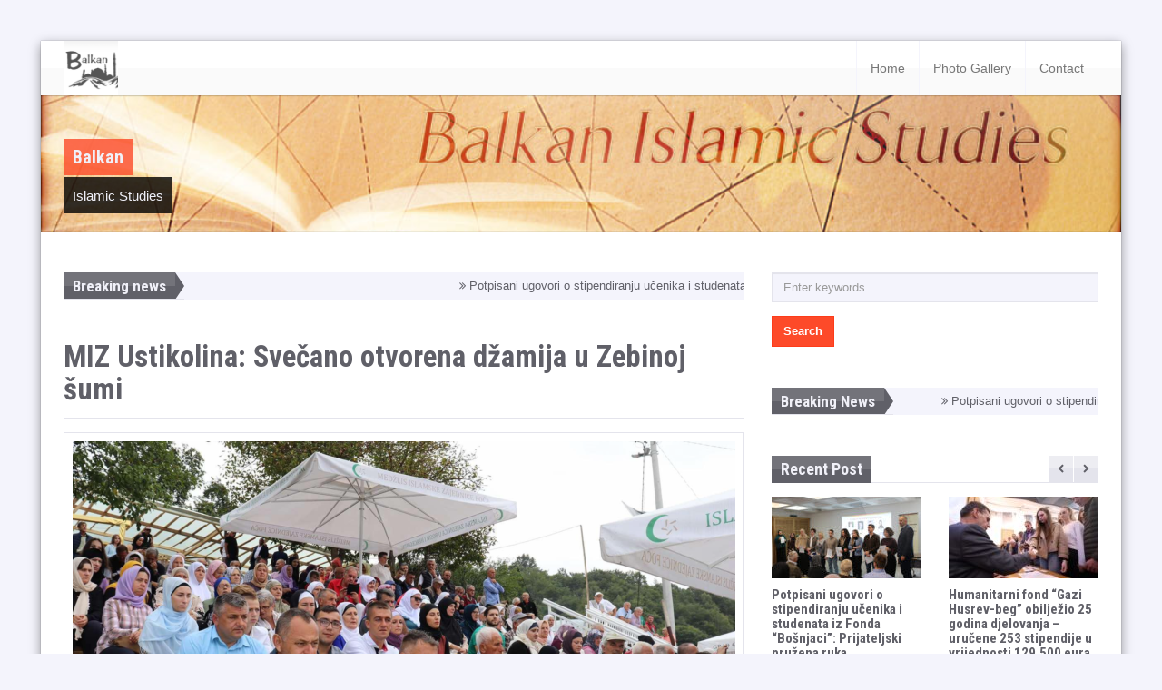

--- FILE ---
content_type: text/html; charset=UTF-8
request_url: https://www.balkanislamicstudies.com/2022/09/12/miz-ustikolina-svecano-otvorena-dzamija-u-zebinoj-sumi/
body_size: 16384
content:
<!DOCTYPE html>
<html lang="en-US" id="blog-detail" class=" boxed-style">
<head>
    <meta charset="UTF-8">
    <meta name="viewport" content="width=device-width, initial-scale=1">
    <link rel="profile" href="http://gmpg.org/xfn/11">
    <title>MIZ Ustikolina: Svečano otvorena džamija u Zebinoj šumi &#8211; Balkan</title>
<meta name='robots' content='max-image-preview:large' />
<link rel='dns-prefetch' href='//fonts.googleapis.com' />
<link rel="alternate" type="application/rss+xml" title="Balkan &raquo; Feed" href="https://www.balkanislamicstudies.com/feed/" />
<script type="text/javascript">
window._wpemojiSettings = {"baseUrl":"https:\/\/s.w.org\/images\/core\/emoji\/14.0.0\/72x72\/","ext":".png","svgUrl":"https:\/\/s.w.org\/images\/core\/emoji\/14.0.0\/svg\/","svgExt":".svg","source":{"concatemoji":"https:\/\/www.balkanislamicstudies.com\/wp-includes\/js\/wp-emoji-release.min.js?ver=6.2.2"}};
/*! This file is auto-generated */
!function(e,a,t){var n,r,o,i=a.createElement("canvas"),p=i.getContext&&i.getContext("2d");function s(e,t){p.clearRect(0,0,i.width,i.height),p.fillText(e,0,0);e=i.toDataURL();return p.clearRect(0,0,i.width,i.height),p.fillText(t,0,0),e===i.toDataURL()}function c(e){var t=a.createElement("script");t.src=e,t.defer=t.type="text/javascript",a.getElementsByTagName("head")[0].appendChild(t)}for(o=Array("flag","emoji"),t.supports={everything:!0,everythingExceptFlag:!0},r=0;r<o.length;r++)t.supports[o[r]]=function(e){if(p&&p.fillText)switch(p.textBaseline="top",p.font="600 32px Arial",e){case"flag":return s("\ud83c\udff3\ufe0f\u200d\u26a7\ufe0f","\ud83c\udff3\ufe0f\u200b\u26a7\ufe0f")?!1:!s("\ud83c\uddfa\ud83c\uddf3","\ud83c\uddfa\u200b\ud83c\uddf3")&&!s("\ud83c\udff4\udb40\udc67\udb40\udc62\udb40\udc65\udb40\udc6e\udb40\udc67\udb40\udc7f","\ud83c\udff4\u200b\udb40\udc67\u200b\udb40\udc62\u200b\udb40\udc65\u200b\udb40\udc6e\u200b\udb40\udc67\u200b\udb40\udc7f");case"emoji":return!s("\ud83e\udef1\ud83c\udffb\u200d\ud83e\udef2\ud83c\udfff","\ud83e\udef1\ud83c\udffb\u200b\ud83e\udef2\ud83c\udfff")}return!1}(o[r]),t.supports.everything=t.supports.everything&&t.supports[o[r]],"flag"!==o[r]&&(t.supports.everythingExceptFlag=t.supports.everythingExceptFlag&&t.supports[o[r]]);t.supports.everythingExceptFlag=t.supports.everythingExceptFlag&&!t.supports.flag,t.DOMReady=!1,t.readyCallback=function(){t.DOMReady=!0},t.supports.everything||(n=function(){t.readyCallback()},a.addEventListener?(a.addEventListener("DOMContentLoaded",n,!1),e.addEventListener("load",n,!1)):(e.attachEvent("onload",n),a.attachEvent("onreadystatechange",function(){"complete"===a.readyState&&t.readyCallback()})),(e=t.source||{}).concatemoji?c(e.concatemoji):e.wpemoji&&e.twemoji&&(c(e.twemoji),c(e.wpemoji)))}(window,document,window._wpemojiSettings);
</script>
<style type="text/css">
img.wp-smiley,
img.emoji {
	display: inline !important;
	border: none !important;
	box-shadow: none !important;
	height: 1em !important;
	width: 1em !important;
	margin: 0 0.07em !important;
	vertical-align: -0.1em !important;
	background: none !important;
	padding: 0 !important;
}
</style>
	<link rel='stylesheet' id='wp-block-library-css' href='https://www.balkanislamicstudies.com/wp-includes/css/dist/block-library/style.min.css?ver=6.2.2' type='text/css' media='all' />
<style id='wp-block-library-theme-inline-css' type='text/css'>
.wp-block-audio figcaption{color:#555;font-size:13px;text-align:center}.is-dark-theme .wp-block-audio figcaption{color:hsla(0,0%,100%,.65)}.wp-block-audio{margin:0 0 1em}.wp-block-code{border:1px solid #ccc;border-radius:4px;font-family:Menlo,Consolas,monaco,monospace;padding:.8em 1em}.wp-block-embed figcaption{color:#555;font-size:13px;text-align:center}.is-dark-theme .wp-block-embed figcaption{color:hsla(0,0%,100%,.65)}.wp-block-embed{margin:0 0 1em}.blocks-gallery-caption{color:#555;font-size:13px;text-align:center}.is-dark-theme .blocks-gallery-caption{color:hsla(0,0%,100%,.65)}.wp-block-image figcaption{color:#555;font-size:13px;text-align:center}.is-dark-theme .wp-block-image figcaption{color:hsla(0,0%,100%,.65)}.wp-block-image{margin:0 0 1em}.wp-block-pullquote{border-bottom:4px solid;border-top:4px solid;color:currentColor;margin-bottom:1.75em}.wp-block-pullquote cite,.wp-block-pullquote footer,.wp-block-pullquote__citation{color:currentColor;font-size:.8125em;font-style:normal;text-transform:uppercase}.wp-block-quote{border-left:.25em solid;margin:0 0 1.75em;padding-left:1em}.wp-block-quote cite,.wp-block-quote footer{color:currentColor;font-size:.8125em;font-style:normal;position:relative}.wp-block-quote.has-text-align-right{border-left:none;border-right:.25em solid;padding-left:0;padding-right:1em}.wp-block-quote.has-text-align-center{border:none;padding-left:0}.wp-block-quote.is-large,.wp-block-quote.is-style-large,.wp-block-quote.is-style-plain{border:none}.wp-block-search .wp-block-search__label{font-weight:700}.wp-block-search__button{border:1px solid #ccc;padding:.375em .625em}:where(.wp-block-group.has-background){padding:1.25em 2.375em}.wp-block-separator.has-css-opacity{opacity:.4}.wp-block-separator{border:none;border-bottom:2px solid;margin-left:auto;margin-right:auto}.wp-block-separator.has-alpha-channel-opacity{opacity:1}.wp-block-separator:not(.is-style-wide):not(.is-style-dots){width:100px}.wp-block-separator.has-background:not(.is-style-dots){border-bottom:none;height:1px}.wp-block-separator.has-background:not(.is-style-wide):not(.is-style-dots){height:2px}.wp-block-table{margin:0 0 1em}.wp-block-table td,.wp-block-table th{word-break:normal}.wp-block-table figcaption{color:#555;font-size:13px;text-align:center}.is-dark-theme .wp-block-table figcaption{color:hsla(0,0%,100%,.65)}.wp-block-video figcaption{color:#555;font-size:13px;text-align:center}.is-dark-theme .wp-block-video figcaption{color:hsla(0,0%,100%,.65)}.wp-block-video{margin:0 0 1em}.wp-block-template-part.has-background{margin-bottom:0;margin-top:0;padding:1.25em 2.375em}
</style>
<link rel='stylesheet' id='classic-theme-styles-css' href='https://www.balkanislamicstudies.com/wp-includes/css/classic-themes.min.css?ver=6.2.2' type='text/css' media='all' />
<style id='global-styles-inline-css' type='text/css'>
body{--wp--preset--color--black: #000000;--wp--preset--color--cyan-bluish-gray: #abb8c3;--wp--preset--color--white: #ffffff;--wp--preset--color--pale-pink: #f78da7;--wp--preset--color--vivid-red: #cf2e2e;--wp--preset--color--luminous-vivid-orange: #ff6900;--wp--preset--color--luminous-vivid-amber: #fcb900;--wp--preset--color--light-green-cyan: #7bdcb5;--wp--preset--color--vivid-green-cyan: #00d084;--wp--preset--color--pale-cyan-blue: #8ed1fc;--wp--preset--color--vivid-cyan-blue: #0693e3;--wp--preset--color--vivid-purple: #9b51e0;--wp--preset--gradient--vivid-cyan-blue-to-vivid-purple: linear-gradient(135deg,rgba(6,147,227,1) 0%,rgb(155,81,224) 100%);--wp--preset--gradient--light-green-cyan-to-vivid-green-cyan: linear-gradient(135deg,rgb(122,220,180) 0%,rgb(0,208,130) 100%);--wp--preset--gradient--luminous-vivid-amber-to-luminous-vivid-orange: linear-gradient(135deg,rgba(252,185,0,1) 0%,rgba(255,105,0,1) 100%);--wp--preset--gradient--luminous-vivid-orange-to-vivid-red: linear-gradient(135deg,rgba(255,105,0,1) 0%,rgb(207,46,46) 100%);--wp--preset--gradient--very-light-gray-to-cyan-bluish-gray: linear-gradient(135deg,rgb(238,238,238) 0%,rgb(169,184,195) 100%);--wp--preset--gradient--cool-to-warm-spectrum: linear-gradient(135deg,rgb(74,234,220) 0%,rgb(151,120,209) 20%,rgb(207,42,186) 40%,rgb(238,44,130) 60%,rgb(251,105,98) 80%,rgb(254,248,76) 100%);--wp--preset--gradient--blush-light-purple: linear-gradient(135deg,rgb(255,206,236) 0%,rgb(152,150,240) 100%);--wp--preset--gradient--blush-bordeaux: linear-gradient(135deg,rgb(254,205,165) 0%,rgb(254,45,45) 50%,rgb(107,0,62) 100%);--wp--preset--gradient--luminous-dusk: linear-gradient(135deg,rgb(255,203,112) 0%,rgb(199,81,192) 50%,rgb(65,88,208) 100%);--wp--preset--gradient--pale-ocean: linear-gradient(135deg,rgb(255,245,203) 0%,rgb(182,227,212) 50%,rgb(51,167,181) 100%);--wp--preset--gradient--electric-grass: linear-gradient(135deg,rgb(202,248,128) 0%,rgb(113,206,126) 100%);--wp--preset--gradient--midnight: linear-gradient(135deg,rgb(2,3,129) 0%,rgb(40,116,252) 100%);--wp--preset--duotone--dark-grayscale: url('#wp-duotone-dark-grayscale');--wp--preset--duotone--grayscale: url('#wp-duotone-grayscale');--wp--preset--duotone--purple-yellow: url('#wp-duotone-purple-yellow');--wp--preset--duotone--blue-red: url('#wp-duotone-blue-red');--wp--preset--duotone--midnight: url('#wp-duotone-midnight');--wp--preset--duotone--magenta-yellow: url('#wp-duotone-magenta-yellow');--wp--preset--duotone--purple-green: url('#wp-duotone-purple-green');--wp--preset--duotone--blue-orange: url('#wp-duotone-blue-orange');--wp--preset--font-size--small: 13px;--wp--preset--font-size--medium: 20px;--wp--preset--font-size--large: 36px;--wp--preset--font-size--x-large: 42px;--wp--preset--spacing--20: 0.44rem;--wp--preset--spacing--30: 0.67rem;--wp--preset--spacing--40: 1rem;--wp--preset--spacing--50: 1.5rem;--wp--preset--spacing--60: 2.25rem;--wp--preset--spacing--70: 3.38rem;--wp--preset--spacing--80: 5.06rem;--wp--preset--shadow--natural: 6px 6px 9px rgba(0, 0, 0, 0.2);--wp--preset--shadow--deep: 12px 12px 50px rgba(0, 0, 0, 0.4);--wp--preset--shadow--sharp: 6px 6px 0px rgba(0, 0, 0, 0.2);--wp--preset--shadow--outlined: 6px 6px 0px -3px rgba(255, 255, 255, 1), 6px 6px rgba(0, 0, 0, 1);--wp--preset--shadow--crisp: 6px 6px 0px rgba(0, 0, 0, 1);}:where(.is-layout-flex){gap: 0.5em;}body .is-layout-flow > .alignleft{float: left;margin-inline-start: 0;margin-inline-end: 2em;}body .is-layout-flow > .alignright{float: right;margin-inline-start: 2em;margin-inline-end: 0;}body .is-layout-flow > .aligncenter{margin-left: auto !important;margin-right: auto !important;}body .is-layout-constrained > .alignleft{float: left;margin-inline-start: 0;margin-inline-end: 2em;}body .is-layout-constrained > .alignright{float: right;margin-inline-start: 2em;margin-inline-end: 0;}body .is-layout-constrained > .aligncenter{margin-left: auto !important;margin-right: auto !important;}body .is-layout-constrained > :where(:not(.alignleft):not(.alignright):not(.alignfull)){max-width: var(--wp--style--global--content-size);margin-left: auto !important;margin-right: auto !important;}body .is-layout-constrained > .alignwide{max-width: var(--wp--style--global--wide-size);}body .is-layout-flex{display: flex;}body .is-layout-flex{flex-wrap: wrap;align-items: center;}body .is-layout-flex > *{margin: 0;}:where(.wp-block-columns.is-layout-flex){gap: 2em;}.has-black-color{color: var(--wp--preset--color--black) !important;}.has-cyan-bluish-gray-color{color: var(--wp--preset--color--cyan-bluish-gray) !important;}.has-white-color{color: var(--wp--preset--color--white) !important;}.has-pale-pink-color{color: var(--wp--preset--color--pale-pink) !important;}.has-vivid-red-color{color: var(--wp--preset--color--vivid-red) !important;}.has-luminous-vivid-orange-color{color: var(--wp--preset--color--luminous-vivid-orange) !important;}.has-luminous-vivid-amber-color{color: var(--wp--preset--color--luminous-vivid-amber) !important;}.has-light-green-cyan-color{color: var(--wp--preset--color--light-green-cyan) !important;}.has-vivid-green-cyan-color{color: var(--wp--preset--color--vivid-green-cyan) !important;}.has-pale-cyan-blue-color{color: var(--wp--preset--color--pale-cyan-blue) !important;}.has-vivid-cyan-blue-color{color: var(--wp--preset--color--vivid-cyan-blue) !important;}.has-vivid-purple-color{color: var(--wp--preset--color--vivid-purple) !important;}.has-black-background-color{background-color: var(--wp--preset--color--black) !important;}.has-cyan-bluish-gray-background-color{background-color: var(--wp--preset--color--cyan-bluish-gray) !important;}.has-white-background-color{background-color: var(--wp--preset--color--white) !important;}.has-pale-pink-background-color{background-color: var(--wp--preset--color--pale-pink) !important;}.has-vivid-red-background-color{background-color: var(--wp--preset--color--vivid-red) !important;}.has-luminous-vivid-orange-background-color{background-color: var(--wp--preset--color--luminous-vivid-orange) !important;}.has-luminous-vivid-amber-background-color{background-color: var(--wp--preset--color--luminous-vivid-amber) !important;}.has-light-green-cyan-background-color{background-color: var(--wp--preset--color--light-green-cyan) !important;}.has-vivid-green-cyan-background-color{background-color: var(--wp--preset--color--vivid-green-cyan) !important;}.has-pale-cyan-blue-background-color{background-color: var(--wp--preset--color--pale-cyan-blue) !important;}.has-vivid-cyan-blue-background-color{background-color: var(--wp--preset--color--vivid-cyan-blue) !important;}.has-vivid-purple-background-color{background-color: var(--wp--preset--color--vivid-purple) !important;}.has-black-border-color{border-color: var(--wp--preset--color--black) !important;}.has-cyan-bluish-gray-border-color{border-color: var(--wp--preset--color--cyan-bluish-gray) !important;}.has-white-border-color{border-color: var(--wp--preset--color--white) !important;}.has-pale-pink-border-color{border-color: var(--wp--preset--color--pale-pink) !important;}.has-vivid-red-border-color{border-color: var(--wp--preset--color--vivid-red) !important;}.has-luminous-vivid-orange-border-color{border-color: var(--wp--preset--color--luminous-vivid-orange) !important;}.has-luminous-vivid-amber-border-color{border-color: var(--wp--preset--color--luminous-vivid-amber) !important;}.has-light-green-cyan-border-color{border-color: var(--wp--preset--color--light-green-cyan) !important;}.has-vivid-green-cyan-border-color{border-color: var(--wp--preset--color--vivid-green-cyan) !important;}.has-pale-cyan-blue-border-color{border-color: var(--wp--preset--color--pale-cyan-blue) !important;}.has-vivid-cyan-blue-border-color{border-color: var(--wp--preset--color--vivid-cyan-blue) !important;}.has-vivid-purple-border-color{border-color: var(--wp--preset--color--vivid-purple) !important;}.has-vivid-cyan-blue-to-vivid-purple-gradient-background{background: var(--wp--preset--gradient--vivid-cyan-blue-to-vivid-purple) !important;}.has-light-green-cyan-to-vivid-green-cyan-gradient-background{background: var(--wp--preset--gradient--light-green-cyan-to-vivid-green-cyan) !important;}.has-luminous-vivid-amber-to-luminous-vivid-orange-gradient-background{background: var(--wp--preset--gradient--luminous-vivid-amber-to-luminous-vivid-orange) !important;}.has-luminous-vivid-orange-to-vivid-red-gradient-background{background: var(--wp--preset--gradient--luminous-vivid-orange-to-vivid-red) !important;}.has-very-light-gray-to-cyan-bluish-gray-gradient-background{background: var(--wp--preset--gradient--very-light-gray-to-cyan-bluish-gray) !important;}.has-cool-to-warm-spectrum-gradient-background{background: var(--wp--preset--gradient--cool-to-warm-spectrum) !important;}.has-blush-light-purple-gradient-background{background: var(--wp--preset--gradient--blush-light-purple) !important;}.has-blush-bordeaux-gradient-background{background: var(--wp--preset--gradient--blush-bordeaux) !important;}.has-luminous-dusk-gradient-background{background: var(--wp--preset--gradient--luminous-dusk) !important;}.has-pale-ocean-gradient-background{background: var(--wp--preset--gradient--pale-ocean) !important;}.has-electric-grass-gradient-background{background: var(--wp--preset--gradient--electric-grass) !important;}.has-midnight-gradient-background{background: var(--wp--preset--gradient--midnight) !important;}.has-small-font-size{font-size: var(--wp--preset--font-size--small) !important;}.has-medium-font-size{font-size: var(--wp--preset--font-size--medium) !important;}.has-large-font-size{font-size: var(--wp--preset--font-size--large) !important;}.has-x-large-font-size{font-size: var(--wp--preset--font-size--x-large) !important;}
.wp-block-navigation a:where(:not(.wp-element-button)){color: inherit;}
:where(.wp-block-columns.is-layout-flex){gap: 2em;}
.wp-block-pullquote{font-size: 1.5em;line-height: 1.6;}
</style>
<link rel='stylesheet' id='contact-form-7-css' href='https://www.balkanislamicstudies.com/wp-content/plugins/contact-form-7/includes/css/styles.css?ver=5.5.6' type='text/css' media='all' />
<link rel='stylesheet' id='dashicons-css' href='https://www.balkanislamicstudies.com/wp-includes/css/dashicons.min.css?ver=6.2.2' type='text/css' media='all' />
<link rel='stylesheet' id='post-views-counter-frontend-css' href='https://www.balkanislamicstudies.com/wp-content/plugins/post-views-counter/css/frontend.min.css?ver=1.4.7' type='text/css' media='all' />
<link rel='stylesheet' id='font-awesome-css' href='https://www.balkanislamicstudies.com/wp-content/themes/warta/css/font-awesome.min.css?ver=4.1.0' type='text/css' media='all' />
<link rel='stylesheet' id='warta-fonts-css' href='https://fonts.googleapis.com/css?family=Roboto+Condensed%3A400%2C700%2C400italic%2C700italic&#038;subset=latin' type='text/css' media='all' />
<link rel='stylesheet' id='warta-style-css' href='https://www.balkanislamicstudies.com/wp-content/themes/warta//css/style.min.css?ver=2.0.0' type='text/css' media='all' />
<script type='text/javascript' src='https://www.balkanislamicstudies.com/wp-content/themes/warta/js/modernizr.min.js?ver=3.2.0' id='modernizr-js'></script>
<script type='text/javascript' src='https://www.balkanislamicstudies.com/wp-includes/js/jquery/jquery.min.js?ver=3.6.4' id='jquery-core-js'></script>
<script type='text/javascript' src='https://www.balkanislamicstudies.com/wp-includes/js/jquery/jquery-migrate.min.js?ver=3.4.0' id='jquery-migrate-js'></script>
<link rel="https://api.w.org/" href="https://www.balkanislamicstudies.com/wp-json/" /><link rel="alternate" type="application/json" href="https://www.balkanislamicstudies.com/wp-json/wp/v2/posts/4141" /><link rel="EditURI" type="application/rsd+xml" title="RSD" href="https://www.balkanislamicstudies.com/xmlrpc.php?rsd" />
<link rel="wlwmanifest" type="application/wlwmanifest+xml" href="https://www.balkanislamicstudies.com/wp-includes/wlwmanifest.xml" />
<meta name="generator" content="WordPress 6.2.2" />
<link rel="canonical" href="https://www.balkanislamicstudies.com/2022/09/12/miz-ustikolina-svecano-otvorena-dzamija-u-zebinoj-sumi/" />
<link rel='shortlink' href='https://www.balkanislamicstudies.com/?p=4141' />
<link rel="alternate" type="application/json+oembed" href="https://www.balkanislamicstudies.com/wp-json/oembed/1.0/embed?url=https%3A%2F%2Fwww.balkanislamicstudies.com%2F2022%2F09%2F12%2Fmiz-ustikolina-svecano-otvorena-dzamija-u-zebinoj-sumi%2F" />
<link rel="alternate" type="text/xml+oembed" href="https://www.balkanislamicstudies.com/wp-json/oembed/1.0/embed?url=https%3A%2F%2Fwww.balkanislamicstudies.com%2F2022%2F09%2F12%2Fmiz-ustikolina-svecano-otvorena-dzamija-u-zebinoj-sumi%2F&#038;format=xml" />
<meta name="generator" content="Redux 4.4.17" />
            <link rel="shortcut icon" type="image/png" href="https://new.balkanislamicstudies.com/wp-content/uploads/2021/01/balkan_favicon.png" sizes="139x139">
    
    
    <!--Warta - IE8 support-->
    <!--[if lt IE 9]>
        <link href="https://www.balkanislamicstudies.com/wp-content/themes/warta/css/ie8.css" rel="stylesheet">        
        <script src="https://oss.maxcdn.com/html5shiv/3.7.2/html5shiv.min.js"></script>
        <script src="https://oss.maxcdn.com/respond/1.4.2/respond.min.js"></script>
        <script src="https://www.balkanislamicstudies.com/wp-content/themes/warta/js/ie8.js"></script>
    <![endif]-->

            <!-- Warta - Custom Color CSS -->
        <style id="warta-custom-color-css">
            a{color:#fd4a29}a:focus,a:hover{color:#f82702}.text-primary{color:#fd4a29}a.text-primary:focus,a.text-primary:hover{color:#fd300c}.bg-primary{background-color:#fd4a29}a.bg-primary:focus,a.bg-primary:hover{background-color:#fd300c}.btn-primary,button,input[type=button],input[type=reset],input[type=submit]{background-color:#fd4a29;border-color:#fd3c1a}.btn-primary.focus,.btn-primary:focus,button.focus,button:focus,input[type=button].focus,input[type=button]:focus,input[type=reset].focus,input[type=reset]:focus,input[type=submit].focus,input[type=submit]:focus{background-color:#fd300c}.btn-primary:hover,button:hover,input[type=button]:hover,input[type=reset]:hover,input[type=submit]:hover{background-color:#fd300c;border-color:#f22602}.btn-primary.active,.btn-primary:active,.open>.dropdown-toggle.btn-primary,.open>.dropdown-togglebutton,.open>.dropdown-toggleinput[type=button],.open>.dropdown-toggleinput[type=reset],.open>.dropdown-toggleinput[type=submit],button.active,button:active,input[type=button].active,input[type=button]:active,input[type=reset].active,input[type=reset]:active,input[type=submit].active,input[type=submit]:active{background-color:#fd300c;border-color:#f22602}.btn-primary.active.focus,.btn-primary.active:focus,.btn-primary.active:hover,.btn-primary:active.focus,.btn-primary:active:focus,.btn-primary:active:hover,.open>.dropdown-toggle.btn-primary.focus,.open>.dropdown-toggle.btn-primary:focus,.open>.dropdown-toggle.btn-primary:hover,.open>.dropdown-togglebutton.focus,.open>.dropdown-togglebutton:focus,.open>.dropdown-togglebutton:hover,.open>.dropdown-toggleinput[type=button].focus,.open>.dropdown-toggleinput[type=button]:focus,.open>.dropdown-toggleinput[type=button]:hover,.open>.dropdown-toggleinput[type=reset].focus,.open>.dropdown-toggleinput[type=reset]:focus,.open>.dropdown-toggleinput[type=reset]:hover,.open>.dropdown-toggleinput[type=submit].focus,.open>.dropdown-toggleinput[type=submit]:focus,.open>.dropdown-toggleinput[type=submit]:hover,button.active.focus,button.active:focus,button.active:hover,button:active.focus,button:active:focus,button:active:hover,input[type=button].active.focus,input[type=button].active:focus,input[type=button].active:hover,input[type=button]:active.focus,input[type=button]:active:focus,input[type=button]:active:hover,input[type=reset].active.focus,input[type=reset].active:focus,input[type=reset].active:hover,input[type=reset]:active.focus,input[type=reset]:active:focus,input[type=reset]:active:hover,input[type=submit].active.focus,input[type=submit].active:focus,input[type=submit].active:hover,input[type=submit]:active.focus,input[type=submit]:active:focus,input[type=submit]:active:hover{background-color:#f22602}.btn-primary.disabled.focus,.btn-primary.disabled:focus,.btn-primary.disabled:hover,.btn-primary[disabled].focus,.btn-primary[disabled]:focus,.btn-primary[disabled]:hover,button.disabled.focus,button.disabled:focus,button.disabled:hover,button[disabled].focus,button[disabled]:focus,button[disabled]:hover,fieldset[disabled] .btn-primary.focus,fieldset[disabled] .btn-primary:focus,fieldset[disabled] .btn-primary:hover,fieldset[disabled] button.focus,fieldset[disabled] button:focus,fieldset[disabled] button:hover,fieldset[disabled] input[type=button].focus,fieldset[disabled] input[type=button]:focus,fieldset[disabled] input[type=button]:hover,fieldset[disabled] input[type=reset].focus,fieldset[disabled] input[type=reset]:focus,fieldset[disabled] input[type=reset]:hover,fieldset[disabled] input[type=submit].focus,fieldset[disabled] input[type=submit]:focus,fieldset[disabled] input[type=submit]:hover,input[type=button].disabled.focus,input[type=button].disabled:focus,input[type=button].disabled:hover,input[type=button][disabled].focus,input[type=button][disabled]:focus,input[type=button][disabled]:hover,input[type=reset].disabled.focus,input[type=reset].disabled:focus,input[type=reset].disabled:hover,input[type=reset][disabled].focus,input[type=reset][disabled]:focus,input[type=reset][disabled]:hover,input[type=submit].disabled.focus,input[type=submit].disabled:focus,input[type=submit].disabled:hover,input[type=submit][disabled].focus,input[type=submit][disabled]:focus,input[type=submit][disabled]:hover{background-color:#fd4a29;border-color:#fd3c1a}.btn-primary .badge,button .badge,input[type=button] .badge,input[type=reset] .badge,input[type=submit] .badge{color:#fd4a29}.btn-link{color:#fd4a29}.btn-link:focus,.btn-link:hover{color:#f82702}.dropdown-menu>li>a:focus,.dropdown-menu>li>a:hover{background-color:#fd4a29}.dropdown-menu>.active>a,.dropdown-menu>.active>a:focus,.dropdown-menu>.active>a:hover{background-color:#fd4a29}.nav .open>a,.nav .open>a:focus,.nav .open>a:hover{border-color:#fd4a29}.nav-pills>li.active>a,.nav-pills>li.active>a:focus,.nav-pills>li.active>a:hover{background-color:#fd4a29}.navbar-default .navbar-nav>li>a:focus,.navbar-default .navbar-nav>li>a:hover{background-color:#fd4a29}.navbar-default .navbar-nav>.active>a,.navbar-default .navbar-nav>.active>a:focus,.navbar-default .navbar-nav>.active>a:hover{background-color:#fd4a29}.navbar-default .navbar-nav>.open>a,.navbar-default .navbar-nav>.open>a:focus,.navbar-default .navbar-nav>.open>a:hover{background-color:#fd4a29}@media (max-width:991px){.navbar-default .navbar-nav .open .dropdown-menu>li>a:focus,.navbar-default .navbar-nav .open .dropdown-menu>li>a:hover{background-color:#fd4a29}.navbar-default .navbar-nav .open .dropdown-menu>.active>a,.navbar-default .navbar-nav .open .dropdown-menu>.active>a:focus,.navbar-default .navbar-nav .open .dropdown-menu>.active>a:hover{background-color:#fd4a29}}.navbar-inverse .navbar-nav>li>a:focus,.navbar-inverse .navbar-nav>li>a:hover{background-color:#fd4a29}.navbar-inverse .navbar-nav>.active>a,.navbar-inverse .navbar-nav>.active>a:focus,.navbar-inverse .navbar-nav>.active>a:hover{background-color:#fd4a29}.navbar-inverse .navbar-toggle:focus,.navbar-inverse .navbar-toggle:hover{background-color:#fd4a29}.navbar-inverse .navbar-nav>.open>a,.navbar-inverse .navbar-nav>.open>a:focus,.navbar-inverse .navbar-nav>.open>a:hover{background-color:#fd4a29}@media (max-width:991px){.navbar-inverse .navbar-nav .open .dropdown-menu>li>a:focus,.navbar-inverse .navbar-nav .open .dropdown-menu>li>a:hover{background-color:#fd4a29}.navbar-inverse .navbar-nav .open .dropdown-menu>.active>a,.navbar-inverse .navbar-nav .open .dropdown-menu>.active>a:focus,.navbar-inverse .navbar-nav .open .dropdown-menu>.active>a:hover{background-color:#fd4a29}}.label-primary{background-color:#fd4a29}.label-primary[href]:focus,.label-primary[href]:hover{background-color:#fd300c}.progress-bar{background-color:#fd4a29}.da-thumbs .image-caption{background:#fd4a29;background:rgba(253,74,41,0.8)}h1 a:focus,h1 a:hover,h2 a:focus,h2 a:hover,h3 a:focus,h3 a:hover,h4 a:focus,h4 a:hover,h5 a:focus,h5 a:hover,h6 a:focus,h6 a:hover{color:#fd4a29}.comment-container .reply a:hover,.comment-meta a:hover,.post-meta a:hover{color:#fd4a29}#footer-main .button:hover,.btn-dark:hover{background-color:#fd4a29}#footer-main .btn:hover,#footer-main .woocommerce div.product form.cart .group_table .add_to_cart_button:hover,#footer-main button:hover,#footer-main input[type=button]:hover,#footer-main input[type=reset]:hover,#footer-main input[type=submit]:hover{background-color:#fd4a29}.progress .progress-bar{background-color:#fd4a29}.author.widget .name a:focus,.author.widget .name a:hover,.author.widget a.name:focus,.author.widget a.name:hover{color:#fd4a29}.breaking-news .content ul li a:hover{color:#fd4a29}.carousel .carousel-caption h1,.carousel .carousel-caption h2,.carousel .carousel-caption h3,.carousel .carousel-caption h4,.carousel .carousel-caption h5,.carousel .carousel-caption h6{background-color:#fd4a29;background-color:rgba(253,74,41,0.8)}.carousel .carousel-control span{background-color:#fd4a29;background-color:rgba(253,74,41,0.8)}.carousel .carousel-indicators li{border-color:#fd4a29;border-color:rgba(253,74,41,0.8)}.carousel .carousel-indicators li.active{background-color:#fd4a29;background-color:rgba(253,74,41,0.8)}.categories li:hover{background-color:#fd4a29}.article-large .icons a i.fa{background:#fd4a29}@media (min-width:992px){.navbar .navbar-nav>li.active>a,.navbar .navbar-nav>li.open>a,.navbar .navbar-nav>li>a:hover{border-color:#fd4a29}}#top-nav .navbar-form button:hover,#top-nav .navbar-form input[type=submit]:hover{background-color:#fd4a29}#main-nav .navbar-header .navbar-toggle:hover{background-color:#fd4a29}.page-links a:hover,.page-links li>span:hover,.page-links>span:hover{background-color:#fd4a29}#title .container .title-container .primary{background:#fd4a29;background:rgba(253,74,41,0.8)}#title .container .title-container .secondary a:hover{color:#fd4a29}.pagination li a:hover,.tags li a:hover{background-color:#fd4a29}#footer-main .tags li a:hover{background-color:#fd4a29}.post-comments .comment-container .content .reply:hover{color:#fd4a29}.post-comments .children>li>.comment-container .content .comment{background-color:#fd4a29}.post-comments .children>li>.comment-container .content .comment blockquote{background:#fd5d40;border-color:#fe846f}.post-comments .children>li>.comment-container .content .comment .triangle{border-left:10px solid #fd4a29}.post-navigation .nav-next a:focus,.post-navigation .nav-next a:hover,.post-navigation .nav-previous a:focus,.post-navigation .nav-previous a:hover{color:#fd4a29}.review .review-total-score{background:#fd4a29}.share-post ul li a span:hover{color:#fd4a29}.sc-md:hover:not(.sc-dark),.sc-sm:hover:not(.sc-dark){background-color:#fd4a29}#footer-main a:hover{color:#fd4a29}#footer-bottom a:hover{color:#fd4a29}.widget_calendar table tbody a{background:#fd4a29}.widget_calendar table tbody a:hover{background:#f42602}.widget_calendar table tfoot a:hover{background:#fd4a29}#footer-main .widget_calendar table tbody a:hover,#footer-main .widget_calendar table tfoot a:hover{background:#fd4a29}.post-comments .children>li>.comment-container .content .comment table>tbody>tr:nth-child(odd)>td,.post-comments .children>li>.comment-container .content .comment table>tbody>tr:nth-child(odd)>th{background-color:#fd5d40}.woocommerce span.onsale{background:#fd4a29}.woocommerce div.product p.price,.woocommerce div.product span.price{color:#fd4a29}.woocommerce ul.products li.product .img .star-rating{color:#fd4a29}.woocommerce ul.products li.product .img .links a:hover{background-color:rgba(253,74,41,0.8)}.woocommerce ul.products li.product .price{color:#fd4a29}.woocommerce nav.woocommerce-pagination ul li a:hover{background-color:#fd4a29}.woocommerce #respond input#submit.alt,.woocommerce #respond input#submit.checkout,.woocommerce #respond input#submit[type=submit],.woocommerce a.button.alt,.woocommerce a.button.checkout,.woocommerce a.button[type=submit],.woocommerce button.button.alt,.woocommerce button.button.checkout,.woocommerce button.button[type=submit],.woocommerce input.button.alt,.woocommerce input.button.checkout,.woocommerce input.button[type=submit]{background:#fd4a29}.woocommerce #respond input#submit.alt:focus,.woocommerce #respond input#submit.alt:hover,.woocommerce #respond input#submit.checkout:focus,.woocommerce #respond input#submit.checkout:hover,.woocommerce #respond input#submit[type=submit]:focus,.woocommerce #respond input#submit[type=submit]:hover,.woocommerce a.button.alt:focus,.woocommerce a.button.alt:hover,.woocommerce a.button.checkout:focus,.woocommerce a.button.checkout:hover,.woocommerce a.button[type=submit]:focus,.woocommerce a.button[type=submit]:hover,.woocommerce button.button.alt:focus,.woocommerce button.button.alt:hover,.woocommerce button.button.checkout:focus,.woocommerce button.button.checkout:hover,.woocommerce button.button[type=submit]:focus,.woocommerce button.button[type=submit]:hover,.woocommerce input.button.alt:focus,.woocommerce input.button.alt:hover,.woocommerce input.button.checkout:focus,.woocommerce input.button.checkout:hover,.woocommerce input.button[type=submit]:focus,.woocommerce input.button[type=submit]:hover{background:#fd300c}.woocommerce .stars.selected a,.woocommerce .stars:hover a{color:#fd4a29}.woocommerce ul.cart_list li a:hover,.woocommerce ul.product_list_widget li a:hover{color:#fd4a29}.woocommerce .widget_price_filter .ui-slider .ui-slider-handle,.woocommerce .widget_price_filter .ui-slider .ui-slider-range{background-color:#fd4a29}.woocommerce .widget_rating_filter ul li a:focus,.woocommerce .widget_rating_filter ul li a:hover{color:#fd4a29}#bbpress-forums #bbp-user-wrapper #bbp-single-user-details #bbp-user-navigation a:hover,#bbpress-forums #bbp-user-wrapper #bbp-single-user-details #bbp-user-navigation li.current a{background:#fd4a29}#bbpress-forums .bbp-template-notice a:hover{color:#fd4a29}#bbpress-forums .bbp-forum-header a.bbp-forum-permalink:hover,#bbpress-forums .bbp-reply-header a.bbp-reply-permalink:hover,#bbpress-forums .bbp-topic-header a.bbp-topic-permalink:hover,#bbpress-forums span.bbp-admin-links a:hover{color:#fd4a29}#wpml_credit_footer a:focus,#wpml_credit_footer a:hover{color:#fd4a29}        </style>
            
            <!-- Warta - Custom Font CSS -->
        <style id="warta-custom-font-css">
            body{font-family:"Helvetica Neue", Helvetica, Arial, sans-serif}blockquote{font-family:Roboto Condensed}h1,h2,h3,h4,h5,h6{font-family:Roboto Condensed}.comment-container .reply a,.comment-meta a,.post-meta a{font-family:Roboto Condensed}.author.widget .name{font-family:Roboto Condensed}.widget .nav-tabs li a{font-family:Roboto Condensed}#title .container .title-container .secondary{font-family:"Helvetica Neue", Helvetica, Arial, sans-serif}.post-comments .comment-container .content .reply{font-family:Roboto Condensed}.post-navigation .nav-next .meta-nav,.post-navigation .nav-previous .meta-nav{font-family:Roboto Condensed}.frame .featured-media{font-family:Roboto Condensed}.woocommerce div.product .woocommerce-tabs ul.tabs li{font-family:Roboto Condensed}        </style>
    
    
    
    <!--Warta page title background CSS-->
    <style id="warta-page-title-background-css">
        #title { 
            background-image: url('https://www.balkanislamicstudies.com/wp-content/uploads/2021/02/header-banner-730x149.jpg');
        }        
        #title:before {
            padding-bottom: 150px;
        }

        @media(min-width: 731px) {
            #title { 
                background-image: url('https://www.balkanislamicstudies.com/wp-content/uploads/2021/02/header-banner.jpg');
            }
            #title:before {
                padding-bottom: 150px; 
            }
        }

        @media(min-width: 1367px) { 
            #title { 
                background-image: url('https://www.balkanislamicstudies.com/wp-content/uploads/2021/02/header-banner.jpg');
            }
            #title:before {
                padding-bottom: 150px; 
            }
        }
    </style>

    <link rel="icon" href="https://www.balkanislamicstudies.com/wp-content/uploads/2021/01/cropped-balkan_favicon-180x180.png" sizes="32x32" />
<link rel="icon" href="https://www.balkanislamicstudies.com/wp-content/uploads/2021/01/cropped-balkan_favicon-350x350.png" sizes="192x192" />
<link rel="apple-touch-icon" href="https://www.balkanislamicstudies.com/wp-content/uploads/2021/01/cropped-balkan_favicon-180x180.png" />
<meta name="msapplication-TileImage" content="https://www.balkanislamicstudies.com/wp-content/uploads/2021/01/cropped-balkan_favicon-350x350.png" />
</head>

<body class="post-template-default single single-post postid-4141 single-format-standard group-blog">
    
    <header>        
        
   
        
<!-- MAIN NAVIBAR -->
<nav class="navbar navbar-default" id="main-nav" role="navigation">
    <div class="container">
        <div class="navbar-header">
            <a class="sr-only" href="#content">Skip to content</a>
            <button type="button" class="navbar-toggle" data-toggle="collapse" data-target="#main-nav-collapse">
                <span class="sr-only">Menu</span>
                <span class="icon-bar"></span>
                <span class="icon-bar"></span>
                <span class="icon-bar"></span>
            </button>
            
                    <a class="navbar-brand" href="https://www.balkanislamicstudies.com/" rel="home">
            <h1 class="sr-only">Balkan</h1>
            <img width="139" height="139" src="https://www.balkanislamicstudies.com/wp-content/uploads/2021/01/balkan_favicon.png" class="attachment-full size-full" alt="" decoding="async" loading="lazy" />        </a>
                            
        </div>

        <div class="collapse navbar-collapse" id="main-nav-collapse">
            <ul id="menu-main-menu" class="nav navbar-nav navbar-right"><li itemscope="itemscope" itemtype="https://www.schema.org/SiteNavigationElement" id="menu-item-2994" class="menu-item menu-item-type-post_type menu-item-object-page menu-item-home menu-item-2994"><a title="Home" href="https://www.balkanislamicstudies.com/">Home</a></li>
<li itemscope="itemscope" itemtype="https://www.schema.org/SiteNavigationElement" id="menu-item-2995" class="menu-item menu-item-type-post_type menu-item-object-page menu-item-2995"><a title="Photo Gallery" href="https://www.balkanislamicstudies.com/photo-gallery/">Photo Gallery</a></li>
<li itemscope="itemscope" itemtype="https://www.schema.org/SiteNavigationElement" id="menu-item-2996" class="menu-item menu-item-type-post_type menu-item-object-page menu-item-2996"><a title="Contact" href="https://www.balkanislamicstudies.com/contact-2-2/">Contact</a></li>
</ul>   
        </div>
    </div>
</nav>     

    <div id="title">
        <div class="image-light"></div>

        <div class="container">
            <div class="title-container">
                                                            <h1 class="primary">Balkan</h1>
                    
                                            <p class="secondary">Islamic Studies</p>
                                                </div>
        </div>
    </div>

    </header>

<div id="content">
    <div class="container">
        <div class="row">
            <main id="main-content" class="col-md-8" role="main">
                <div class="row">
    <section id="warta_breaking_news-5" class="col-md-12 widget widget_warta_breaking_news breaking-news">        <header class="clearfix"><h4 class="widget-title">Breaking news</h4><i class="triangle"></i></header>
        <div class="content" data-duration="10000" data-direction="left" >
            <ul >
                                    <li>
                        <a href="https://www.balkanislamicstudies.com/2025/12/22/potpisani-ugovori-o-stipendiranju-ucenika-i-studenata-iz-fonda-bosnjaci-prijateljski-pruzena-ruka/">
                                                            <i class="fa fa-angle-double-right"></i> 
                                                        Potpisani ugovori o stipendiranju učenika i studenata iz Fonda &#8220;Bošnjaci&#8221;: Prijateljski pružena ruka                        </a>
                    </li>
                                    <li>
                        <a href="https://www.balkanislamicstudies.com/2025/11/03/humanitarni-fond-gazi-husrev-beg-obiljezio-25-godina-djelovanja-urucene-253-stipendije-u-vrijednosti-129-500-eura/">
                                                            <i class="fa fa-angle-double-right"></i> 
                                                        Humanitarni fond &#8220;Gazi Husrev-beg&#8221; obilježio 25 godina djelovanja – uručene 253 stipendije u vrijednosti 129.500 eura                        </a>
                    </li>
                                    <li>
                        <a href="https://www.balkanislamicstudies.com/2025/10/12/the-price-of-clean-streets-how-the-netherlands-deports-homeless-eastern-europeans/">
                                                            <i class="fa fa-angle-double-right"></i> 
                                                        The Price of Clean Streets: How the Netherlands Deports Homeless Eastern Europeans                        </a>
                    </li>
                                    <li>
                        <a href="https://www.balkanislamicstudies.com/2025/09/29/zagreb-zavrseno-31-medunarodno-takmicenje-ucaca-kurana/">
                                                            <i class="fa fa-angle-double-right"></i> 
                                                        Zagreb: Završeno 31. međunarodno takmičenje učača Kur&#8217;ana                        </a>
                    </li>
                            </ul>
        </div>
    </section></div>

                                    
<article id="post-4141" class="article-large clearfix  post-4141 post type-post status-publish format-standard has-post-thumbnail hentry category-events">    
    
    <header class="entry-header"><h1 class="entry-title">MIZ Ustikolina: Svečano otvorena džamija u Zebinoj šumi</h1></header><hr>
          
        
        <div class="frame thick clearfix">
             
                
        <div class="icons">
                            <span class="vcard">
                    <a href="https://www.balkanislamicstudies.com/author/admin/" class="url fn" title="View all posts by admin">
                        <img alt='' src='https://secure.gravatar.com/avatar/889dd6c43a2c35fbdea22d20c6a478ec?s=65&#038;d=mm&#038;r=g' srcset='https://secure.gravatar.com/avatar/889dd6c43a2c35fbdea22d20c6a478ec?s=130&#038;d=mm&#038;r=g 2x' class='avatar avatar-65 photo' height='65' width='65' loading='lazy' decoding='async'/>                        <span class="hidden">admin</span>
                    </a>
                </span>
            
            
                    </div>

                    
            
                    
            <a href="https://www.balkanislamicstudies.com/wp-content/uploads/2022/09/image-12.png" title="MIZ Ustikolina: Svečano otvorena džamija u Zebinoj šumi" class="image" data-lightbox>
                <figure class="image-holder"><img width="730" height="486" src="https://www.balkanislamicstudies.com/wp-content/uploads/2022/09/image-12-730x486.png" class="attachment-large size-large wp-post-image" alt="" decoding="async" srcset="https://www.balkanislamicstudies.com/wp-content/uploads/2022/09/image-12-730x486.png 730w, https://www.balkanislamicstudies.com/wp-content/uploads/2022/09/image-12-350x233.png 350w, https://www.balkanislamicstudies.com/wp-content/uploads/2022/09/image-12-768x512.png 768w, https://www.balkanislamicstudies.com/wp-content/uploads/2022/09/image-12-1536x1023.png 1536w, https://www.balkanislamicstudies.com/wp-content/uploads/2022/09/image-12-1366x910.png 1366w, https://www.balkanislamicstudies.com/wp-content/uploads/2022/09/image-12.png 1600w" sizes="(max-width: 730px) 100vw, 730px" /></figure>
                <div class="image-light"></div>
            </a>
         

        
        <p class="post-meta entry-meta pull-right"><a href="https://www.balkanislamicstudies.com/2022/09/12/" title="View all posts in 2022/09/12"><i class="fa fa-clock-o"></i> <span class="sr-only">Posted on </span><time class="published" datetime="2022-09-12T11:48:10+00:00">September 12, 2022</time><time class="updated hidden" datetime="2022-09-12T11:48:12+00:00">September 12, 2022</time></a> <a href="https://www.balkanislamicstudies.com/2022/09/12/miz-ustikolina-svecano-otvorena-dzamija-u-zebinoj-sumi/" title="114 views"><i class="fa fa-eye"></i> 114 <span class="screen-reader-text">views<span></a> </p>
                </div>

        <img src="https://www.balkanislamicstudies.com/wp-content/themes/warta/img/shadow.png" class="shadow" alt="shadow">
            
    <div class="entry-content clearfix">
        
<figure class="wp-block-image size-large"><img decoding="async" loading="lazy" width="730" height="486" src="https://balkanislamicstudies.com/wp-content/uploads/2022/09/image-12-730x486.png" alt="" class="wp-image-4142" srcset="https://www.balkanislamicstudies.com/wp-content/uploads/2022/09/image-12-730x486.png 730w, https://www.balkanislamicstudies.com/wp-content/uploads/2022/09/image-12-350x233.png 350w, https://www.balkanislamicstudies.com/wp-content/uploads/2022/09/image-12-768x512.png 768w, https://www.balkanislamicstudies.com/wp-content/uploads/2022/09/image-12-1536x1023.png 1536w, https://www.balkanislamicstudies.com/wp-content/uploads/2022/09/image-12-1366x910.png 1366w, https://www.balkanislamicstudies.com/wp-content/uploads/2022/09/image-12.png 1600w" sizes="(max-width: 730px) 100vw, 730px" /></figure>



<p></p>



<p>U prisustvu velikog broja vjernika danas je u Zebinoj šumi, Medžlis Islamske zajednice (MIZ) Ustikolina, svečano otvorena novoizgrađena džamija.</p>



<p>Ovo je osmo otvorenje vjerskih objekata ovog ljeta na području Muftiluka goraždanskog, a četvrto na području MIZ Ustikolina. Danas otvorenu džamiju svojim prilozima izgradili su brojni vakifi i donatori, predvođeni hadži Šaćirom Buljubašićem i njegovom porodicom.</p>



<span id="more-4141"></span>



<p>U svojstvu izaslanika reisul-uleme otvorenju džamije prisustvovao je Edhem-ef. Čamdžić, koji je, prenoseći selame vrhovnog poglavara Islamske zajednice naglasio važnost institucije reisul-uleme, posebno u vrijeme kada nedostojni daju sebi za pravo da reisul-ulemi drže lekcije.</p>



<p>„Naše zajedništvo je naša snage, naše džamije su naš smiraj, a naša je obaveza čuvati džamije, održavati ih i uljepšavati našim prisistvom u njima“, kazao je ef. Čamdžić.</p>



<p>Čestitajući svima na učešću u izgradnji džamije on je, proglasivši ovu Božiju kuću vakufom Islamske zajednice, uručio ključeve hadži Šaćiru i Ifet-ef. Buljubašiću koji su zvanično otvorili džamiju u Zebinoj šumi.</p>



<p>Muftija Pitić je ovom prilikom istakao kako je današnji dan poseban na puno načina, jer se danas zatvara ciklus svečanih otvorenja džamija, mesdžida i musalla na području Muftijstva goraždanskog.</p>



<p>„Izgradili smo ih po odredbi Gospodara svjetova uz Njegovu dozvolu i dopuštenje i uz čista vjernička srca dobrih Bošnjaka, koji su prepoznali u svakom od tih projekata mogućnost da sebi na ovom i budućem svijetu, učine dobro. Dozvolite da na zatvaranju ovog ciklusa, zahvalim dragom Bogu i svim ljudima, Bogu dragom što nam je dao priliku da se bavimo dobrom i činimo dobro i budemo korisni, ljudima koji su nam pomogli da, bivajući korisni, uzdižemo sebe podižući naše džamije“, poručio je muftija goraždanski.</p>



<p>Muftija je čestitao Medžlisu Ustikolina na izvanrednim rezultatima i najavio nove projekte na ovom području.</p>



<p>Hadži Šaćiru Buljubašiću koji je svečano otvorio džamiju, te njegovoj supruzi hadži Diki, muftija goraždanski je uručio i poseban poklon pripremljen za ovu priliku.</p>



<p>Obraćajući se prisutnima, predsjednik Građevinskog odbora (GO) Redžo Bašić podsjetio je da je ideja o izgradnji džamije stara više od 15 godina, te da je kamen-temeljac postavljen u julu 2011. godine.</p>



<ul><li>Visina munare je 40 aršina, u trajni spomen na naših 40 šehida posljednjeg rata koji su položili živote braneći Zebinu šumu, Osanicu i na drugim goraždanskim linijama odbrane, preko Treskavice do sarajevskih ratišta. Otvaranje džamije u Zebinoj šumi svjedoči da su ove generacije nakon više od 500 godina čuvanja i prenošenja imana sa koljena na koljeno, odabrane od uzvišenog Allaha da izgrade ovaj prelijepi objekat koji ostaje u emanet našim potomcima, da nastave našim stopama i da budu bolji od nas,&nbsp;neizmjerno hvala svima koji su podržali izgradnju ove džamije &#8211; kazao je Bašić.<br>Glavni imam Medžlisa IZ Ustikolina Edib ef. Efendić naglasio je da je u 2022. godini ovo četvrto otvorenje vjerskih objekata na području Medžlisa, nakon otvorenja musalle na Presjeci, mesdžida u Rodijelju, te džamije na Cvilinu.<br>„Trudili su se uložili mnogo ljubavi i truda a neki i značajne količine novca kako bi danas imali sve ovo. Ovo današnje okupljanje je prilika da im u ime Medžlisa svima najiskrenije zahvalimo sa dovom Bogu milostivom da ih učvrsti na ovom putu i da u budućnosti budu korisni i na usluzi svima nama“, kazao je Efendić.<br>Čestitku je ovom prilikom uputila i premijerka BPK Goražde Aida Obuća, iskazujući posebnu zahvalnost&nbsp;Muftijstvu i svima onima koji su doprinijeli tome da spomenuti vjerski objekti budu izgrađeni i svečano otvoreni, na korist vjernika i šire društvene zajednice.<br>Današnjoj svečanosti prisustvovali su i sabornici Emir Oković i Kenan Kanlić, gradonačelnik Goražda gosp. Ernest Imamović, glavni imami Foče i Čajniča, te imami medžlisa Goražde, Ustikolina i Foča.</li></ul>
<div class="post-views content-post post-4141 entry-meta load-static">
				<span class="post-views-icon dashicons dashicons-chart-bar"></span> <span class="post-views-label">Post Views:</span> <span class="post-views-count">1,277</span>
			</div>
            </div>

    
    </article>                                                            <nav class="navigation post-navigation" role="navigation"><h1 class="sr-only">Post navigation</h1><div class="nav-previous"><a href="https://www.balkanislamicstudies.com/2022/09/11/iz-fonda-bejtul-mal-obradovano-19-porodica-sa-petoro-i-vise-djece-poklon-i-podrska-reisul-uleme/" rel="prev"><span class="meta-nav">Previous Post:</span> <h5>Iz Fonda Bejtul-mal obradovano 19 porodica sa petoro i više djece: Poklon i podrška reisul-uleme</h5></a></div><div class="nav-next"><a href="https://www.balkanislamicstudies.com/2022/09/12/svecano-otvorena-dzamija-u-kacunima/" rel="next"><span class="meta-nav">Next Post:</span> <h5>Svečano otvorena džamija u Kaćunima</h5></a></div></nav>                    <section class="widget author"><header class="clearfix"><h4>Author</h4></header><a href="https://www.balkanislamicstudies.com/author/admin/" class="avatar" title="View all posts by admin"><img alt='' src='https://secure.gravatar.com/avatar/889dd6c43a2c35fbdea22d20c6a478ec?s=75&#038;d=mm&#038;r=g' srcset='https://secure.gravatar.com/avatar/889dd6c43a2c35fbdea22d20c6a478ec?s=150&#038;d=mm&#038;r=g 2x' class='avatar avatar-75 photo' height='75' width='75' loading='lazy' decoding='async'/><div class="image-light"></div></a><span class="name"><a href="https:" title="Visit admin&#8217;s website" rel="author external">admin</a></span><br><p></p><ul class="social clearfix"></ul></section>
                    <div class="row"></div>

                    <section class="widget related-posts"><header class="clearfix"><h4>Related Posts</h4></header><div class="row"><div class="article-small col-md-3 col-sm-6">
         
            <a href="https://www.balkanislamicstudies.com/2025/12/22/potpisani-ugovori-o-stipendiranju-ucenika-i-studenata-iz-fonda-bosnjaci-prijateljski-pruzena-ruka/" class="image">
                <figure class="image-holder">
                    <img width="165" height="90" src="https://www.balkanislamicstudies.com/wp-content/uploads/2025/12/stipendije_bosnjaci1575-165x90.jpg" class="attachment-small size-small wp-post-image" alt="" decoding="async" loading="lazy" />                </figure>
                <div class="image-light"></div>

                            </a>
        
        <h5><a href="https://www.balkanislamicstudies.com/2025/12/22/potpisani-ugovori-o-stipendiranju-ucenika-i-studenata-iz-fonda-bosnjaci-prijateljski-pruzena-ruka/">Potpisani ugovori o stipendiranju učenika i studenata iz Fonda &#8220;Bošnjaci&#8221;: Prijateljski pružena ruka</a></h5><p class="post-meta entry-meta "><a href="https://www.balkanislamicstudies.com/2025/12/22/" title="View all posts in 2025/12/22"><i class="fa fa-clock-o"></i> <span class="sr-only">Posted on </span><time class="published" datetime="2025-12-22T09:12:04+00:00">December 22, 2025</time><time class="updated hidden" datetime="2025-12-22T09:12:08+00:00">December 22, 2025</time></a> <a href="https://www.balkanislamicstudies.com/2025/12/22/potpisani-ugovori-o-stipendiranju-ucenika-i-studenata-iz-fonda-bosnjaci-prijateljski-pruzena-ruka/" title="18 views"><i class="fa fa-eye"></i> 18 <span class="screen-reader-text">views<span></a> </p><hr class="visible-sm visible-xs"></div><div class="article-small col-md-3 col-sm-6">
         
            <a href="https://www.balkanislamicstudies.com/2025/11/03/humanitarni-fond-gazi-husrev-beg-obiljezio-25-godina-djelovanja-urucene-253-stipendije-u-vrijednosti-129-500-eura/" class="image">
                <figure class="image-holder">
                    <img width="165" height="90" src="https://www.balkanislamicstudies.com/wp-content/uploads/2025/11/Stipendije.5uyi90e-165x90.jpg" class="attachment-small size-small wp-post-image" alt="" decoding="async" loading="lazy" />                </figure>
                <div class="image-light"></div>

                            </a>
        
        <h5><a href="https://www.balkanislamicstudies.com/2025/11/03/humanitarni-fond-gazi-husrev-beg-obiljezio-25-godina-djelovanja-urucene-253-stipendije-u-vrijednosti-129-500-eura/">Humanitarni fond &#8220;Gazi Husrev-beg&#8221; obilježio 25 godina djelovanja – uručene 253 stipendije u vrijednosti 129.500 eura</a></h5><p class="post-meta entry-meta "><a href="https://www.balkanislamicstudies.com/2025/11/03/" title="View all posts in 2025/11/03"><i class="fa fa-clock-o"></i> <span class="sr-only">Posted on </span><time class="published" datetime="2025-11-03T07:36:28+00:00">November 3, 2025</time><time class="updated hidden" datetime="2025-11-03T07:36:30+00:00">November 3, 2025</time></a> <a href="https://www.balkanislamicstudies.com/2025/11/03/humanitarni-fond-gazi-husrev-beg-obiljezio-25-godina-djelovanja-urucene-253-stipendije-u-vrijednosti-129-500-eura/" title="26 views"><i class="fa fa-eye"></i> 26 <span class="screen-reader-text">views<span></a> </p><hr class="visible-sm visible-xs"></div><div class="article-small col-md-3 col-sm-6">
         
            <a href="https://www.balkanislamicstudies.com/2025/10/12/the-price-of-clean-streets-how-the-netherlands-deports-homeless-eastern-europeans/" class="image">
                <figure class="image-holder">
                    <img width="165" height="90" src="https://www.balkanislamicstudies.com/wp-content/uploads/2025/10/13008835-e1759725616485-165x90.jpg" class="attachment-small size-small wp-post-image" alt="" decoding="async" loading="lazy" />                </figure>
                <div class="image-light"></div>

                            </a>
        
        <h5><a href="https://www.balkanislamicstudies.com/2025/10/12/the-price-of-clean-streets-how-the-netherlands-deports-homeless-eastern-europeans/">The Price of Clean Streets: How the Netherlands Deports Homeless Eastern Europeans</a></h5><p class="post-meta entry-meta "><a href="https://www.balkanislamicstudies.com/2025/10/12/" title="View all posts in 2025/10/12"><i class="fa fa-clock-o"></i> <span class="sr-only">Posted on </span><time class="published" datetime="2025-10-12T20:16:12+00:00">October 12, 2025</time><time class="updated hidden" datetime="2025-10-12T20:16:13+00:00">October 12, 2025</time></a> <a href="https://www.balkanislamicstudies.com/2025/10/12/the-price-of-clean-streets-how-the-netherlands-deports-homeless-eastern-europeans/" title="24 views"><i class="fa fa-eye"></i> 24 <span class="screen-reader-text">views<span></a> </p><hr class="visible-sm visible-xs"></div><div class="article-small col-md-3 col-sm-6">
         
            <a href="https://www.balkanislamicstudies.com/2025/09/29/zagreb-zavrseno-31-medunarodno-takmicenje-ucaca-kurana/" class="image">
                <figure class="image-holder">
                    <img width="165" height="90" src="https://www.balkanislamicstudies.com/wp-content/uploads/2025/09/XAE_7804.6qoeqa6-165x90.jpg" class="attachment-small size-small wp-post-image" alt="" decoding="async" loading="lazy" />                </figure>
                <div class="image-light"></div>

                            </a>
        
        <h5><a href="https://www.balkanislamicstudies.com/2025/09/29/zagreb-zavrseno-31-medunarodno-takmicenje-ucaca-kurana/">Zagreb: Završeno 31. međunarodno takmičenje učača Kur&#8217;ana</a></h5><p class="post-meta entry-meta "><a href="https://www.balkanislamicstudies.com/2025/09/29/" title="View all posts in 2025/09/29"><i class="fa fa-clock-o"></i> <span class="sr-only">Posted on </span><time class="published" datetime="2025-09-29T06:17:38+00:00">September 29, 2025</time><time class="updated hidden" datetime="2025-09-29T06:17:39+00:00">September 29, 2025</time></a> <a href="https://www.balkanislamicstudies.com/2025/09/29/zagreb-zavrseno-31-medunarodno-takmicenje-ucaca-kurana/" title="32 views"><i class="fa fa-eye"></i> 32 <span class="screen-reader-text">views<span></a> </p><hr class="visible-sm visible-xs"></div></div></section>
                                                </main>

            
<aside id="sidebar-content" class="col-md-4">    
    <div class="row">
        <section id="search-2" class="col-sm-6 col-md-12 widget widget_search"><form role="search" method="get" action="https://www.balkanislamicstudies.com/">
    <label class="sr-only" for="warta_search-form">Search for:</label>
    <input type="search" class="input-light" name="s" id="warta_search-form"
           placeholder="Enter keywords" 
           value="">
    <input type="submit" class="btn btn-primary" value="Search">
</form></section>
    <section id="warta_breaking_news-3" class="col-sm-6 col-md-12 widget widget_warta_breaking_news breaking-news">        <header class="clearfix"><h4 class="widget-title">Breaking News</h4><i class="triangle"></i></header>
        <div class="content" data-duration="10000" data-direction="left" >
            <ul >
                                    <li>
                        <a href="https://www.balkanislamicstudies.com/2025/12/22/potpisani-ugovori-o-stipendiranju-ucenika-i-studenata-iz-fonda-bosnjaci-prijateljski-pruzena-ruka/">
                                                            <i class="fa fa-angle-double-right"></i> 
                                                        Potpisani ugovori o stipendiranju učenika i studenata iz Fonda &#8220;Bošnjaci&#8221;: Prijateljski pružena ruka                        </a>
                    </li>
                                    <li>
                        <a href="https://www.balkanislamicstudies.com/2025/11/03/humanitarni-fond-gazi-husrev-beg-obiljezio-25-godina-djelovanja-urucene-253-stipendije-u-vrijednosti-129-500-eura/">
                                                            <i class="fa fa-angle-double-right"></i> 
                                                        Humanitarni fond &#8220;Gazi Husrev-beg&#8221; obilježio 25 godina djelovanja – uručene 253 stipendije u vrijednosti 129.500 eura                        </a>
                    </li>
                                    <li>
                        <a href="https://www.balkanislamicstudies.com/2025/10/12/the-price-of-clean-streets-how-the-netherlands-deports-homeless-eastern-europeans/">
                                                            <i class="fa fa-angle-double-right"></i> 
                                                        The Price of Clean Streets: How the Netherlands Deports Homeless Eastern Europeans                        </a>
                    </li>
                                    <li>
                        <a href="https://www.balkanislamicstudies.com/2025/09/29/zagreb-zavrseno-31-medunarodno-takmicenje-ucaca-kurana/">
                                                            <i class="fa fa-angle-double-right"></i> 
                                                        Zagreb: Završeno 31. međunarodno takmičenje učača Kur&#8217;ana                        </a>
                    </li>
                            </ul>
        </div>
    </section>
<section id="warta_slider_tabs-3" class="col-sm-6 col-md-12 widget widget_warta_slider_tabs">    <div id="warta_slider_tabs-3-inner" class="no-mobile slider-tabs">
        
<ul class="nav nav-tabs">
            <li class="active"><a href="#warta_slider_tabs-3-tab-recentpost" data-toggle="tab">Recent Post</a></li>

        <li class="control current">
            <a href="#warta_slider_tabs-3-tab-recentpost" data-slide="next">
                <span class="fa fa-chevron-right"></span>
            </a>
        </li>
        <li class="control current">
            <a href="#warta_slider_tabs-3-tab-recentpost" data-slide="prev">
                <span class="fa fa-chevron-left"></span>
            </a>
        </li>
    </ul>        
<div class="tab-content">
                           
        <div class="tab-pane fade active in" id="warta_slider_tabs-3-tab-recentpost">
            
<div class="slider-container article">
    <ul>
                     
                <li class="article-small">
                                            <a href="https://www.balkanislamicstudies.com/2025/12/22/potpisani-ugovori-o-stipendiranju-ucenika-i-studenata-iz-fonda-bosnjaci-prijateljski-pruzena-ruka/" class="image">
                            <figure class="image-holder">
                                                                    <div data-src="https://www.balkanislamicstudies.com/wp-content/uploads/2025/12/stipendije_bosnjaci1575-165x90.jpg" data-alt="Potpisani ugovori o stipendiranju učenika i studenata iz Fonda &#8220;Bošnjaci&#8221;: Prijateljski pružena ruka"></div>
                                                            </figure>
                            <div class="image-light"></div>
                            
                                                    </a>
                    
                    <h5><a href="https://www.balkanislamicstudies.com/2025/12/22/potpisani-ugovori-o-stipendiranju-ucenika-i-studenata-iz-fonda-bosnjaci-prijateljski-pruzena-ruka/">Potpisani ugovori o stipendiranju učenika i studenata iz Fonda &#8220;Bošnjaci&#8221;: Prijateljski pružena ruka</a></h5>
                    
                    <p class="post-meta entry-meta "><a href="https://www.balkanislamicstudies.com/2025/12/22/" title="View all posts in 2025/12/22"><i class="fa fa-clock-o"></i> <span class="sr-only">Posted on </span><time class="published" datetime="2025-12-22T09:12:04+00:00">December 22, 2025</time><time class="updated hidden" datetime="2025-12-22T09:12:08+00:00">December 22, 2025</time></a> <span class="cat-links"><a href="https://www.balkanislamicstudies.com/category/events/" title="View all posts under Events category" rel="category tag"><i class="fa fa-folder"></i> <span class="sr-only">Posted in </span>Events</a></span> </p>                </li>
             
                <li class="article-small">
                                            <a href="https://www.balkanislamicstudies.com/2025/11/03/humanitarni-fond-gazi-husrev-beg-obiljezio-25-godina-djelovanja-urucene-253-stipendije-u-vrijednosti-129-500-eura/" class="image">
                            <figure class="image-holder">
                                                                    <div data-src="https://www.balkanislamicstudies.com/wp-content/uploads/2025/11/Stipendije.5uyi90e-165x90.jpg" data-alt="Humanitarni fond &#8220;Gazi Husrev-beg&#8221; obilježio 25 godina djelovanja – uručene 253 stipendije u vrijednosti 129.500 eura"></div>
                                                            </figure>
                            <div class="image-light"></div>
                            
                                                    </a>
                    
                    <h5><a href="https://www.balkanislamicstudies.com/2025/11/03/humanitarni-fond-gazi-husrev-beg-obiljezio-25-godina-djelovanja-urucene-253-stipendije-u-vrijednosti-129-500-eura/">Humanitarni fond &#8220;Gazi Husrev-beg&#8221; obilježio 25 godina djelovanja – uručene 253 stipendije u vrijednosti 129.500 eura</a></h5>
                    
                    <p class="post-meta entry-meta "><a href="https://www.balkanislamicstudies.com/2025/11/03/" title="View all posts in 2025/11/03"><i class="fa fa-clock-o"></i> <span class="sr-only">Posted on </span><time class="published" datetime="2025-11-03T07:36:28+00:00">November 3, 2025</time><time class="updated hidden" datetime="2025-11-03T07:36:30+00:00">November 3, 2025</time></a> <span class="cat-links"><a href="https://www.balkanislamicstudies.com/category/events/" title="View all posts under Events category" rel="category tag"><i class="fa fa-folder"></i> <span class="sr-only">Posted in </span>Events</a></span> </p>                </li>
             
                <li class="article-small">
                                            <a href="https://www.balkanislamicstudies.com/2025/10/12/the-price-of-clean-streets-how-the-netherlands-deports-homeless-eastern-europeans/" class="image">
                            <figure class="image-holder">
                                                                    <div data-src="https://www.balkanislamicstudies.com/wp-content/uploads/2025/10/13008835-e1759725616485-165x90.jpg" data-alt="The Price of Clean Streets: How the Netherlands Deports Homeless Eastern Europeans"></div>
                                                            </figure>
                            <div class="image-light"></div>
                            
                                                    </a>
                    
                    <h5><a href="https://www.balkanislamicstudies.com/2025/10/12/the-price-of-clean-streets-how-the-netherlands-deports-homeless-eastern-europeans/">The Price of Clean Streets: How the Netherlands Deports Homeless Eastern Europeans</a></h5>
                    
                    <p class="post-meta entry-meta "><a href="https://www.balkanislamicstudies.com/2025/10/12/" title="View all posts in 2025/10/12"><i class="fa fa-clock-o"></i> <span class="sr-only">Posted on </span><time class="published" datetime="2025-10-12T20:16:12+00:00">October 12, 2025</time><time class="updated hidden" datetime="2025-10-12T20:16:13+00:00">October 12, 2025</time></a> <span class="cat-links"><a href="https://www.balkanislamicstudies.com/category/events/" title="View all posts under Events category" rel="category tag"><i class="fa fa-folder"></i> <span class="sr-only">Posted in </span>Events</a></span> </p>                </li>
             
                <li class="article-small">
                                            <a href="https://www.balkanislamicstudies.com/2025/09/29/zagreb-zavrseno-31-medunarodno-takmicenje-ucaca-kurana/" class="image">
                            <figure class="image-holder">
                                                                    <div data-src="https://www.balkanislamicstudies.com/wp-content/uploads/2025/09/XAE_7804.6qoeqa6-165x90.jpg" data-alt="Zagreb: Završeno 31. međunarodno takmičenje učača Kur&#8217;ana"></div>
                                                            </figure>
                            <div class="image-light"></div>
                            
                                                    </a>
                    
                    <h5><a href="https://www.balkanislamicstudies.com/2025/09/29/zagreb-zavrseno-31-medunarodno-takmicenje-ucaca-kurana/">Zagreb: Završeno 31. međunarodno takmičenje učača Kur&#8217;ana</a></h5>
                    
                    <p class="post-meta entry-meta "><a href="https://www.balkanislamicstudies.com/2025/09/29/" title="View all posts in 2025/09/29"><i class="fa fa-clock-o"></i> <span class="sr-only">Posted on </span><time class="published" datetime="2025-09-29T06:17:38+00:00">September 29, 2025</time><time class="updated hidden" datetime="2025-09-29T06:17:39+00:00">September 29, 2025</time></a> <span class="cat-links"><a href="https://www.balkanislamicstudies.com/category/events/" title="View all posts under Events category" rel="category tag"><i class="fa fa-folder"></i> <span class="sr-only">Posted in </span>Events</a></span> </p>                </li>
             
                <li class="article-small">
                                            <a href="https://www.balkanislamicstudies.com/2025/09/22/obiljezena-10-godisnjica-rijasetovog-odjela-za-brak-i-porodicu-period-koji-je-svjedocio-volonterizmu-angaziranosti-i-uspjesnosti/" class="image">
                            <figure class="image-holder">
                                                                    <div data-src="https://www.balkanislamicstudies.com/wp-content/uploads/2025/09/naslovnaaaaa-1-165x90.jpg" data-alt="Obilježena 10. godišnjica Rijasetovog Odjela za brak i porodicu: Period koji je svjedočio volonterizmu, angažiranosti i uspješnosti"></div>
                                                            </figure>
                            <div class="image-light"></div>
                            
                                                    </a>
                    
                    <h5><a href="https://www.balkanislamicstudies.com/2025/09/22/obiljezena-10-godisnjica-rijasetovog-odjela-za-brak-i-porodicu-period-koji-je-svjedocio-volonterizmu-angaziranosti-i-uspjesnosti/">Obilježena 10. godišnjica Rijasetovog Odjela za brak i porodicu: Period koji je svjedočio volonterizmu, angažiranosti i uspješnosti</a></h5>
                    
                    <p class="post-meta entry-meta "><a href="https://www.balkanislamicstudies.com/2025/09/22/" title="View all posts in 2025/09/22"><i class="fa fa-clock-o"></i> <span class="sr-only">Posted on </span><time class="published" datetime="2025-09-22T19:29:01+00:00">September 22, 2025</time><time class="updated hidden" datetime="2025-09-22T19:29:03+00:00">September 22, 2025</time></a> <span class="cat-links"><a href="https://www.balkanislamicstudies.com/category/events/" title="View all posts under Events category" rel="category tag"><i class="fa fa-folder"></i> <span class="sr-only">Posted in </span>Events</a></span> </p>                </li>
             
                <li class="article-small">
                                            <a href="https://www.balkanislamicstudies.com/2025/09/08/hutba-zamjenika-reisul-uleme-povodom-nove-mektepske-godine-roditelji-i-zajednica-moraju-mladima-ponuditi-prave-vrijednosti/" class="image">
                            <figure class="image-holder">
                                                                    <div data-src="https://www.balkanislamicstudies.com/wp-content/uploads/2025/09/IMG_20250905_133219-165x90.jpg" data-alt="Hutba zamjenika reisul-uleme povodom nove mektepske godine: Roditelji i zajednica moraju mladima ponuditi prave vrijednosti"></div>
                                                            </figure>
                            <div class="image-light"></div>
                            
                                                    </a>
                    
                    <h5><a href="https://www.balkanislamicstudies.com/2025/09/08/hutba-zamjenika-reisul-uleme-povodom-nove-mektepske-godine-roditelji-i-zajednica-moraju-mladima-ponuditi-prave-vrijednosti/">Hutba zamjenika reisul-uleme povodom nove mektepske godine: Roditelji i zajednica moraju mladima ponuditi prave vrijednosti</a></h5>
                    
                    <p class="post-meta entry-meta "><a href="https://www.balkanislamicstudies.com/2025/09/08/" title="View all posts in 2025/09/08"><i class="fa fa-clock-o"></i> <span class="sr-only">Posted on </span><time class="published" datetime="2025-09-08T05:43:43+00:00">September 8, 2025</time><time class="updated hidden" datetime="2025-09-08T05:43:45+00:00">September 8, 2025</time></a> <span class="cat-links"><a href="https://www.balkanislamicstudies.com/category/events/" title="View all posts under Events category" rel="category tag"><i class="fa fa-folder"></i> <span class="sr-only">Posted in </span>Events</a></span> </p>                </li>
             
                <li class="article-small">
                                            <a href="https://www.balkanislamicstudies.com/2025/09/06/centralna-mevludska-svecanost-u-begovoj-dzamiji-napredak-ummeta-je-neostvariv-bez-slijedenja-poslanikove-a-s-prakse/" class="image">
                            <figure class="image-holder">
                                                                    <div data-src="https://www.balkanislamicstudies.com/wp-content/uploads/2025/09/IMG_20250904_144756-165x90.jpg" data-alt="Centralna mevludska svečanost u Begovoj džamiji: Napredak ummeta je neostvariv bez slijeđenja Poslanikove, a.s., prakse"></div>
                                                            </figure>
                            <div class="image-light"></div>
                            
                                                    </a>
                    
                    <h5><a href="https://www.balkanislamicstudies.com/2025/09/06/centralna-mevludska-svecanost-u-begovoj-dzamiji-napredak-ummeta-je-neostvariv-bez-slijedenja-poslanikove-a-s-prakse/">Centralna mevludska svečanost u Begovoj džamiji: Napredak ummeta je neostvariv bez slijeđenja Poslanikove, a.s., prakse</a></h5>
                    
                    <p class="post-meta entry-meta "><a href="https://www.balkanislamicstudies.com/2025/09/06/" title="View all posts in 2025/09/06"><i class="fa fa-clock-o"></i> <span class="sr-only">Posted on </span><time class="published" datetime="2025-09-06T02:13:08+00:00">September 6, 2025</time><time class="updated hidden" datetime="2025-09-06T02:13:10+00:00">September 6, 2025</time></a> <span class="cat-links"><a href="https://www.balkanislamicstudies.com/category/events/" title="View all posts under Events category" rel="category tag"><i class="fa fa-folder"></i> <span class="sr-only">Posted in </span>Events</a></span> </p>                </li>
             
                <li class="article-small">
                    
                    <h5><a href="https://www.balkanislamicstudies.com/2025/08/31/reisul-ulema-kavazovic-poslanik-nas-uci-da-biti-musliman-znaci-boriti-se-za-pravdu-i-znanje/">Reisul-ulema Kavazović: Poslanik nas uči da biti musliman znači boriti se za pravdu i znanje</a></h5>
                    
                    <p class="post-meta entry-meta "><a href="https://www.balkanislamicstudies.com/2025/08/31/" title="View all posts in 2025/08/31"><i class="fa fa-clock-o"></i> <span class="sr-only">Posted on </span><time class="published" datetime="2025-08-31T12:12:17+00:00">August 31, 2025</time><time class="updated hidden" datetime="2025-08-31T12:12:19+00:00">August 31, 2025</time></a> <span class="cat-links"><a href="https://www.balkanislamicstudies.com/category/events/" title="View all posts under Events category" rel="category tag"><i class="fa fa-folder"></i> <span class="sr-only">Posted in </span>Events</a></span> </p>                </li>
             
                <li class="article-small">
                                            <a href="https://www.balkanislamicstudies.com/2025/08/25/proucen-tradicionalni-mevlud-i-zikr-na-karicima-nas-izbor-je-da-smo-muslimani-zahvalni-gospodaru-otvoreni-prema-ljudima/" class="image">
                            <figure class="image-holder">
                                                                    <div data-src="https://www.balkanislamicstudies.com/wp-content/uploads/2025/08/IMG_20250726_234808-165x90.jpg" data-alt="Proučen tradicionalni mevlud i zikr na Karićima: Naš izbor je da smo muslimani, zahvalni Gospodaru, otvoreni prema ljudima"></div>
                                                            </figure>
                            <div class="image-light"></div>
                            
                                                    </a>
                    
                    <h5><a href="https://www.balkanislamicstudies.com/2025/08/25/proucen-tradicionalni-mevlud-i-zikr-na-karicima-nas-izbor-je-da-smo-muslimani-zahvalni-gospodaru-otvoreni-prema-ljudima/">Proučen tradicionalni mevlud i zikr na Karićima: Naš izbor je da smo muslimani, zahvalni Gospodaru, otvoreni prema ljudima</a></h5>
                    
                    <p class="post-meta entry-meta "><a href="https://www.balkanislamicstudies.com/2025/08/25/" title="View all posts in 2025/08/25"><i class="fa fa-clock-o"></i> <span class="sr-only">Posted on </span><time class="published" datetime="2025-08-25T20:24:34+00:00">August 25, 2025</time><time class="updated hidden" datetime="2025-08-25T20:24:45+00:00">August 25, 2025</time></a> <span class="cat-links"><a href="https://www.balkanislamicstudies.com/category/events/" title="View all posts under Events category" rel="category tag"><i class="fa fa-folder"></i> <span class="sr-only">Posted in </span>Events</a></span> </p>                </li>
             
                <li class="article-small">
                                            <a href="https://www.balkanislamicstudies.com/2025/08/24/svecano-otvorena-dzamija-u-selu-ravno-na-kupresu-zajednicko-dobro-ljudi-ovog-kraja/" class="image">
                            <figure class="image-holder">
                                                                    <div data-src="https://www.balkanislamicstudies.com/wp-content/uploads/2025/08/otvorenje-kupres1217-165x90.jpg" data-alt="Svečano otvorena džamija u selu Ravno na Kupresu: Zajedničko dobro ljudi ovog kraja"></div>
                                                            </figure>
                            <div class="image-light"></div>
                            
                                                    </a>
                    
                    <h5><a href="https://www.balkanislamicstudies.com/2025/08/24/svecano-otvorena-dzamija-u-selu-ravno-na-kupresu-zajednicko-dobro-ljudi-ovog-kraja/">Svečano otvorena džamija u selu Ravno na Kupresu: Zajedničko dobro ljudi ovog kraja</a></h5>
                    
                    <p class="post-meta entry-meta "><a href="https://www.balkanislamicstudies.com/2025/08/24/" title="View all posts in 2025/08/24"><i class="fa fa-clock-o"></i> <span class="sr-only">Posted on </span><time class="published" datetime="2025-08-24T16:46:49+00:00">August 24, 2025</time><time class="updated hidden" datetime="2025-08-24T16:46:53+00:00">August 24, 2025</time></a> <span class="cat-links"><a href="https://www.balkanislamicstudies.com/category/events/" title="View all posts under Events category" rel="category tag"><i class="fa fa-folder"></i> <span class="sr-only">Posted in </span>Events</a></span> </p>                </li>
             
                <li class="article-small">
                                            <a href="https://www.balkanislamicstudies.com/2025/08/24/kupres-proucen-mevlud-u-obnovljenoj-dzamiji-u-selu-ravno-sutra-svecano-otvorenje/" class="image">
                            <figure class="image-holder">
                                                                    <div data-src="https://www.balkanislamicstudies.com/wp-content/uploads/2025/08/ravno-kupres1185-165x90.jpg" data-alt="Kupres: Proučen mevlud u obnovljenoj džamiji u selu Ravno, sutra svečano otvorenje"></div>
                                                            </figure>
                            <div class="image-light"></div>
                            
                                                    </a>
                    
                    <h5><a href="https://www.balkanislamicstudies.com/2025/08/24/kupres-proucen-mevlud-u-obnovljenoj-dzamiji-u-selu-ravno-sutra-svecano-otvorenje/">Kupres: Proučen mevlud u obnovljenoj džamiji u selu Ravno, sutra svečano otvorenje</a></h5>
                    
                    <p class="post-meta entry-meta "><a href="https://www.balkanislamicstudies.com/2025/08/24/" title="View all posts in 2025/08/24"><i class="fa fa-clock-o"></i> <span class="sr-only">Posted on </span><time class="published" datetime="2025-08-24T16:33:33+00:00">August 24, 2025</time><time class="updated hidden" datetime="2025-08-24T16:33:36+00:00">August 24, 2025</time></a> <span class="cat-links"><a href="https://www.balkanislamicstudies.com/category/events/" title="View all posts under Events category" rel="category tag"><i class="fa fa-folder"></i> <span class="sr-only">Posted in </span>Events</a></span> </p>                </li>
             
                <li class="article-small">
                                            <a href="https://www.balkanislamicstudies.com/2025/08/01/reisul-ulema-urucio-murasele-za-13-vojnih-imama-u-oruzanim-snagama-bosne-i-hercegovine/" class="image">
                            <figure class="image-holder">
                                                                    <div data-src="https://www.balkanislamicstudies.com/wp-content/uploads/2025/08/Murasela-za-vojen-imame126-1-165x90.jpg" data-alt="Reisul-ulema uručio murasele za 13 vojnih imama u Oružanim snagama Bosne i Hercegovine"></div>
                                                            </figure>
                            <div class="image-light"></div>
                            
                                                    </a>
                    
                    <h5><a href="https://www.balkanislamicstudies.com/2025/08/01/reisul-ulema-urucio-murasele-za-13-vojnih-imama-u-oruzanim-snagama-bosne-i-hercegovine/">Reisul-ulema uručio murasele za 13 vojnih imama u Oružanim snagama Bosne i Hercegovine</a></h5>
                    
                    <p class="post-meta entry-meta "><a href="https://www.balkanislamicstudies.com/2025/08/01/" title="View all posts in 2025/08/01"><i class="fa fa-clock-o"></i> <span class="sr-only">Posted on </span><time class="published" datetime="2025-08-01T20:15:11+00:00">August 1, 2025</time><time class="updated hidden" datetime="2025-08-01T20:15:17+00:00">August 1, 2025</time></a> <span class="cat-links"><a href="https://www.balkanislamicstudies.com/category/events/" title="View all posts under Events category" rel="category tag"><i class="fa fa-folder"></i> <span class="sr-only">Posted in </span>Events</a></span> </p>                </li>
                        </ul>
</div>        </div>
     
</div>    </div>
</section>    </div>
</aside>        </div>
    </div>
</div>

    
            <footer>
            
    <!-- MAIN FOOTER -->
    <div id="footer-main">
        <div class="container">
            <div class="row">                    
                <section id="archives-2" class="widget col-md-3 col-sm-6 widget_archive"><div class="title"><h4 class="widget-title">Archives</h4></div>		<label class="screen-reader-text" for="archives-dropdown-2">Archives</label>
		<select id="archives-dropdown-2" name="archive-dropdown">
			
			<option value="">Select Month</option>
				<option value='https://www.balkanislamicstudies.com/2025/12/'> December 2025 </option>
	<option value='https://www.balkanislamicstudies.com/2025/11/'> November 2025 </option>
	<option value='https://www.balkanislamicstudies.com/2025/10/'> October 2025 </option>
	<option value='https://www.balkanislamicstudies.com/2025/09/'> September 2025 </option>
	<option value='https://www.balkanislamicstudies.com/2025/08/'> August 2025 </option>
	<option value='https://www.balkanislamicstudies.com/2025/07/'> July 2025 </option>
	<option value='https://www.balkanislamicstudies.com/2025/06/'> June 2025 </option>
	<option value='https://www.balkanislamicstudies.com/2025/05/'> May 2025 </option>
	<option value='https://www.balkanislamicstudies.com/2025/04/'> April 2025 </option>
	<option value='https://www.balkanislamicstudies.com/2025/03/'> March 2025 </option>
	<option value='https://www.balkanislamicstudies.com/2025/02/'> February 2025 </option>
	<option value='https://www.balkanislamicstudies.com/2025/01/'> January 2025 </option>
	<option value='https://www.balkanislamicstudies.com/2024/12/'> December 2024 </option>
	<option value='https://www.balkanislamicstudies.com/2024/11/'> November 2024 </option>
	<option value='https://www.balkanislamicstudies.com/2024/10/'> October 2024 </option>
	<option value='https://www.balkanislamicstudies.com/2024/09/'> September 2024 </option>
	<option value='https://www.balkanislamicstudies.com/2024/08/'> August 2024 </option>
	<option value='https://www.balkanislamicstudies.com/2024/07/'> July 2024 </option>
	<option value='https://www.balkanislamicstudies.com/2024/06/'> June 2024 </option>
	<option value='https://www.balkanislamicstudies.com/2024/05/'> May 2024 </option>
	<option value='https://www.balkanislamicstudies.com/2024/04/'> April 2024 </option>
	<option value='https://www.balkanislamicstudies.com/2024/03/'> March 2024 </option>
	<option value='https://www.balkanislamicstudies.com/2024/02/'> February 2024 </option>
	<option value='https://www.balkanislamicstudies.com/2024/01/'> January 2024 </option>
	<option value='https://www.balkanislamicstudies.com/2023/12/'> December 2023 </option>
	<option value='https://www.balkanislamicstudies.com/2023/11/'> November 2023 </option>
	<option value='https://www.balkanislamicstudies.com/2023/10/'> October 2023 </option>
	<option value='https://www.balkanislamicstudies.com/2023/09/'> September 2023 </option>
	<option value='https://www.balkanislamicstudies.com/2023/08/'> August 2023 </option>
	<option value='https://www.balkanislamicstudies.com/2023/07/'> July 2023 </option>
	<option value='https://www.balkanislamicstudies.com/2023/06/'> June 2023 </option>
	<option value='https://www.balkanislamicstudies.com/2023/05/'> May 2023 </option>
	<option value='https://www.balkanislamicstudies.com/2023/04/'> April 2023 </option>
	<option value='https://www.balkanislamicstudies.com/2023/03/'> March 2023 </option>
	<option value='https://www.balkanislamicstudies.com/2023/02/'> February 2023 </option>
	<option value='https://www.balkanislamicstudies.com/2023/01/'> January 2023 </option>
	<option value='https://www.balkanislamicstudies.com/2022/12/'> December 2022 </option>
	<option value='https://www.balkanislamicstudies.com/2022/11/'> November 2022 </option>
	<option value='https://www.balkanislamicstudies.com/2022/10/'> October 2022 </option>
	<option value='https://www.balkanislamicstudies.com/2022/09/'> September 2022 </option>
	<option value='https://www.balkanislamicstudies.com/2022/08/'> August 2022 </option>
	<option value='https://www.balkanislamicstudies.com/2022/07/'> July 2022 </option>
	<option value='https://www.balkanislamicstudies.com/2022/06/'> June 2022 </option>
	<option value='https://www.balkanislamicstudies.com/2022/05/'> May 2022 </option>
	<option value='https://www.balkanislamicstudies.com/2022/04/'> April 2022 </option>
	<option value='https://www.balkanislamicstudies.com/2022/03/'> March 2022 </option>
	<option value='https://www.balkanislamicstudies.com/2022/02/'> February 2022 </option>
	<option value='https://www.balkanislamicstudies.com/2022/01/'> January 2022 </option>
	<option value='https://www.balkanislamicstudies.com/2021/12/'> December 2021 </option>
	<option value='https://www.balkanislamicstudies.com/2021/11/'> November 2021 </option>
	<option value='https://www.balkanislamicstudies.com/2021/10/'> October 2021 </option>
	<option value='https://www.balkanislamicstudies.com/2021/09/'> September 2021 </option>
	<option value='https://www.balkanislamicstudies.com/2021/08/'> August 2021 </option>
	<option value='https://www.balkanislamicstudies.com/2021/07/'> July 2021 </option>
	<option value='https://www.balkanislamicstudies.com/2021/06/'> June 2021 </option>
	<option value='https://www.balkanislamicstudies.com/2021/05/'> May 2021 </option>
	<option value='https://www.balkanislamicstudies.com/2021/04/'> April 2021 </option>
	<option value='https://www.balkanislamicstudies.com/2021/03/'> March 2021 </option>
	<option value='https://www.balkanislamicstudies.com/2021/02/'> February 2021 </option>
	<option value='https://www.balkanislamicstudies.com/2021/01/'> January 2021 </option>
	<option value='https://www.balkanislamicstudies.com/2020/12/'> December 2020 </option>
	<option value='https://www.balkanislamicstudies.com/2020/11/'> November 2020 </option>
	<option value='https://www.balkanislamicstudies.com/2020/10/'> October 2020 </option>
	<option value='https://www.balkanislamicstudies.com/2020/09/'> September 2020 </option>
	<option value='https://www.balkanislamicstudies.com/2020/08/'> August 2020 </option>
	<option value='https://www.balkanislamicstudies.com/2020/07/'> July 2020 </option>
	<option value='https://www.balkanislamicstudies.com/2020/06/'> June 2020 </option>
	<option value='https://www.balkanislamicstudies.com/2020/05/'> May 2020 </option>
	<option value='https://www.balkanislamicstudies.com/2020/04/'> April 2020 </option>
	<option value='https://www.balkanislamicstudies.com/2020/03/'> March 2020 </option>
	<option value='https://www.balkanislamicstudies.com/2020/02/'> February 2020 </option>
	<option value='https://www.balkanislamicstudies.com/2020/01/'> January 2020 </option>
	<option value='https://www.balkanislamicstudies.com/2019/12/'> December 2019 </option>
	<option value='https://www.balkanislamicstudies.com/2019/11/'> November 2019 </option>
	<option value='https://www.balkanislamicstudies.com/2019/10/'> October 2019 </option>
	<option value='https://www.balkanislamicstudies.com/2019/09/'> September 2019 </option>
	<option value='https://www.balkanislamicstudies.com/2019/08/'> August 2019 </option>
	<option value='https://www.balkanislamicstudies.com/2019/07/'> July 2019 </option>
	<option value='https://www.balkanislamicstudies.com/2019/06/'> June 2019 </option>
	<option value='https://www.balkanislamicstudies.com/2019/05/'> May 2019 </option>
	<option value='https://www.balkanislamicstudies.com/2019/04/'> April 2019 </option>
	<option value='https://www.balkanislamicstudies.com/2019/03/'> March 2019 </option>
	<option value='https://www.balkanislamicstudies.com/2019/02/'> February 2019 </option>
	<option value='https://www.balkanislamicstudies.com/2019/01/'> January 2019 </option>
	<option value='https://www.balkanislamicstudies.com/2018/12/'> December 2018 </option>
	<option value='https://www.balkanislamicstudies.com/2018/11/'> November 2018 </option>
	<option value='https://www.balkanislamicstudies.com/2018/10/'> October 2018 </option>
	<option value='https://www.balkanislamicstudies.com/2018/08/'> August 2018 </option>
	<option value='https://www.balkanislamicstudies.com/2018/06/'> June 2018 </option>
	<option value='https://www.balkanislamicstudies.com/2018/05/'> May 2018 </option>
	<option value='https://www.balkanislamicstudies.com/2018/04/'> April 2018 </option>
	<option value='https://www.balkanislamicstudies.com/2018/03/'> March 2018 </option>
	<option value='https://www.balkanislamicstudies.com/2018/02/'> February 2018 </option>
	<option value='https://www.balkanislamicstudies.com/2018/01/'> January 2018 </option>
	<option value='https://www.balkanislamicstudies.com/2017/12/'> December 2017 </option>
	<option value='https://www.balkanislamicstudies.com/2017/11/'> November 2017 </option>
	<option value='https://www.balkanislamicstudies.com/2017/10/'> October 2017 </option>
	<option value='https://www.balkanislamicstudies.com/2017/09/'> September 2017 </option>
	<option value='https://www.balkanislamicstudies.com/2017/05/'> May 2017 </option>
	<option value='https://www.balkanislamicstudies.com/2017/04/'> April 2017 </option>
	<option value='https://www.balkanislamicstudies.com/2017/03/'> March 2017 </option>
	<option value='https://www.balkanislamicstudies.com/2017/02/'> February 2017 </option>
	<option value='https://www.balkanislamicstudies.com/2017/01/'> January 2017 </option>
	<option value='https://www.balkanislamicstudies.com/2014/03/'> March 2014 </option>
	<option value='https://www.balkanislamicstudies.com/2014/02/'> February 2014 </option>
	<option value='https://www.balkanislamicstudies.com/2014/01/'> January 2014 </option>
	<option value='https://www.balkanislamicstudies.com/2010/05/'> May 2010 </option>
	<option value='https://www.balkanislamicstudies.com/2010/04/'> April 2010 </option>
	<option value='https://www.balkanislamicstudies.com/2010/03/'> March 2010 </option>
	<option value='https://www.balkanislamicstudies.com/2010/01/'> January 2010 </option>
	<option value='https://www.balkanislamicstudies.com/207/12/'> December 207 </option>

		</select>

<script type="text/javascript">
/* <![CDATA[ */
(function() {
	var dropdown = document.getElementById( "archives-dropdown-2" );
	function onSelectChange() {
		if ( dropdown.options[ dropdown.selectedIndex ].value !== '' ) {
			document.location.href = this.options[ this.selectedIndex ].value;
		}
	}
	dropdown.onchange = onSelectChange;
})();
/* ]]> */
</script>
			</section><section id="calendar-3" class="widget col-md-3 col-sm-6 widget_calendar"><div id="calendar_wrap" class="calendar_wrap"><table id="wp-calendar" class="wp-calendar-table">
	<caption>September 2022</caption>
	<thead>
	<tr>
		<th scope="col" title="Monday">M</th>
		<th scope="col" title="Tuesday">T</th>
		<th scope="col" title="Wednesday">W</th>
		<th scope="col" title="Thursday">T</th>
		<th scope="col" title="Friday">F</th>
		<th scope="col" title="Saturday">S</th>
		<th scope="col" title="Sunday">S</th>
	</tr>
	</thead>
	<tbody>
	<tr>
		<td colspan="3" class="pad">&nbsp;</td><td>1</td><td>2</td><td><a href="https://www.balkanislamicstudies.com/2022/09/03/" aria-label="Posts published on September 3, 2022">3</a></td><td>4</td>
	</tr>
	<tr>
		<td><a href="https://www.balkanislamicstudies.com/2022/09/05/" aria-label="Posts published on September 5, 2022">5</a></td><td><a href="https://www.balkanislamicstudies.com/2022/09/06/" aria-label="Posts published on September 6, 2022">6</a></td><td><a href="https://www.balkanislamicstudies.com/2022/09/07/" aria-label="Posts published on September 7, 2022">7</a></td><td>8</td><td>9</td><td><a href="https://www.balkanislamicstudies.com/2022/09/10/" aria-label="Posts published on September 10, 2022">10</a></td><td><a href="https://www.balkanislamicstudies.com/2022/09/11/" aria-label="Posts published on September 11, 2022">11</a></td>
	</tr>
	<tr>
		<td><a href="https://www.balkanislamicstudies.com/2022/09/12/" aria-label="Posts published on September 12, 2022">12</a></td><td><a href="https://www.balkanislamicstudies.com/2022/09/13/" aria-label="Posts published on September 13, 2022">13</a></td><td><a href="https://www.balkanislamicstudies.com/2022/09/14/" aria-label="Posts published on September 14, 2022">14</a></td><td><a href="https://www.balkanislamicstudies.com/2022/09/15/" aria-label="Posts published on September 15, 2022">15</a></td><td><a href="https://www.balkanislamicstudies.com/2022/09/16/" aria-label="Posts published on September 16, 2022">16</a></td><td>17</td><td><a href="https://www.balkanislamicstudies.com/2022/09/18/" aria-label="Posts published on September 18, 2022">18</a></td>
	</tr>
	<tr>
		<td><a href="https://www.balkanislamicstudies.com/2022/09/19/" aria-label="Posts published on September 19, 2022">19</a></td><td>20</td><td>21</td><td><a href="https://www.balkanislamicstudies.com/2022/09/22/" aria-label="Posts published on September 22, 2022">22</a></td><td><a href="https://www.balkanislamicstudies.com/2022/09/23/" aria-label="Posts published on September 23, 2022">23</a></td><td>24</td><td>25</td>
	</tr>
	<tr>
		<td><a href="https://www.balkanislamicstudies.com/2022/09/26/" aria-label="Posts published on September 26, 2022">26</a></td><td>27</td><td><a href="https://www.balkanislamicstudies.com/2022/09/28/" aria-label="Posts published on September 28, 2022">28</a></td><td><a href="https://www.balkanislamicstudies.com/2022/09/29/" aria-label="Posts published on September 29, 2022">29</a></td><td><a href="https://www.balkanislamicstudies.com/2022/09/30/" aria-label="Posts published on September 30, 2022">30</a></td>
		<td class="pad" colspan="2">&nbsp;</td>
	</tr>
	</tbody>
	</table><nav aria-label="Previous and next months" class="wp-calendar-nav">
		<span class="wp-calendar-nav-prev"><a href="https://www.balkanislamicstudies.com/2022/08/">&laquo; Aug</a></span>
		<span class="pad">&nbsp;</span>
		<span class="wp-calendar-nav-next"><a href="https://www.balkanislamicstudies.com/2022/10/">Oct &raquo;</a></span>
	</nav></div></section><section id="search-4" class="widget col-md-3 col-sm-6 widget_search"><form role="search" method="get" action="https://www.balkanislamicstudies.com/">
    <label class="sr-only" for="warta_search-form">Search for:</label>
    <input type="search" class="input-light" name="s" id="warta_search-form"
           placeholder="Enter keywords" 
           value="">
    <input type="submit" class="btn btn-primary" value="Search">
</form></section><section id="meta-2" class="widget col-md-3 col-sm-6 widget_meta"><div class="title"><h4 class="widget-title">Meta</h4></div>
		<ul>
						<li><a href="https://www.balkanislamicstudies.com/wp-login.php">Log in</a></li>
			<li><a href="https://www.balkanislamicstudies.com/feed/">Entries feed</a></li>
			<li><a href="https://www.balkanislamicstudies.com/comments/feed/">Comments feed</a></li>

			<li><a href="https://wordpress.org/">WordPress.org</a></li>
		</ul>

		</section>            </div>
        </div>
    </div>
            
    <!-- FOOTER BOTTOM -->
    <div id="footer-bottom">                
        <div class="container">
                            <p>Copyright © 2021 &#8211; <strong>Balkan Islamic Studies</strong></p>
                            
                            
        </div>
    </div>
        </footer>
    
<img class="img-post-view" src="https://www.balkanislamicstudies.com/wp-json/warta/v1/post-view/image/4141"><script type='text/javascript' src='https://www.balkanislamicstudies.com/wp-includes/js/dist/vendor/wp-polyfill-inert.min.js?ver=3.1.2' id='wp-polyfill-inert-js'></script>
<script type='text/javascript' src='https://www.balkanislamicstudies.com/wp-includes/js/dist/vendor/regenerator-runtime.min.js?ver=0.13.11' id='regenerator-runtime-js'></script>
<script type='text/javascript' src='https://www.balkanislamicstudies.com/wp-includes/js/dist/vendor/wp-polyfill.min.js?ver=3.15.0' id='wp-polyfill-js'></script>
<script type='text/javascript' id='contact-form-7-js-extra'>
/* <![CDATA[ */
var wpcf7 = {"api":{"root":"https:\/\/www.balkanislamicstudies.com\/wp-json\/","namespace":"contact-form-7\/v1"},"cached":"1"};
/* ]]> */
</script>
<script type='text/javascript' src='https://www.balkanislamicstudies.com/wp-content/plugins/contact-form-7/includes/js/index.js?ver=5.5.6' id='contact-form-7-js'></script>
<script type='text/javascript' id='warta-script-js-extra'>
/* <![CDATA[ */
var ajax_object = {"ajax_url":"https:\/\/www.balkanislamicstudies.com\/wp-admin\/admin-ajax.php"};
/* ]]> */
</script>
<script type='text/javascript' src='https://www.balkanislamicstudies.com/wp-content/themes/warta/js/script.min.js?ver=2.0.0' id='warta-script-js'></script>
<script type='text/javascript' src='https://www.balkanislamicstudies.com/wp-content/themes/warta/js/init.min.js?ver=2.0.0' id='warta-script-init-js'></script>

    
    
    </body>
</html>